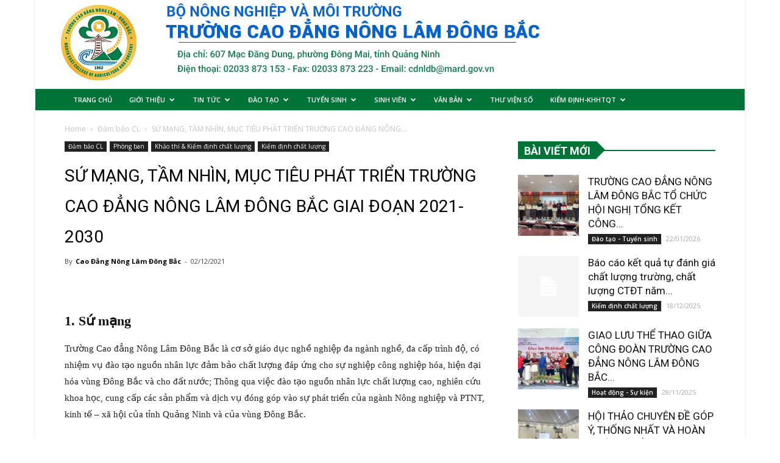

--- FILE ---
content_type: text/html; charset=UTF-8
request_url: https://afcdongbac.edu.vn/su-mang-tam-nhin-muc-tieu-phat-trien-truong-cao-dang-nong-lam-dong-bac-giai-doan-2021-2030/
body_size: 21741
content:
<!doctype html >
<!--[if IE 8]>    <html class="ie8" lang="en"> <![endif]-->
<!--[if IE 9]>    <html class="ie9" lang="en"> <![endif]-->
<!--[if gt IE 8]><!--> <html lang="vi-VN" prefix="og: http://ogp.me/ns#"> <!--<![endif]-->
<head>
    <title>SỨ MẠNG, TẦM NHÌN, MỤC TIÊU PHÁT TRIỂN TRƯỜNG CAO ĐẲNG NÔNG LÂM ĐÔNG BẮC GIAI ĐOẠN 2021-2030 - Cao đẳng Nông Lâm Đông Bắc</title>
    <meta charset="UTF-8"/>
    <meta name="viewport" content="width=device-width, initial-scale=1.0">
    <link rel="pingback" href="https://afcdongbac.edu.vn/xmlrpc.php"/>
    <link rel="icon" type="image/png" href="http://dailyphanphoimypham.com/nldb/wp-content/uploads/2018/07/afc-300x300.png">
<!-- This site is optimized with the Yoast SEO Premium plugin v3.6.1 - https://yoast.com/wordpress/plugins/seo/ -->
<link rel="canonical" href="https://afcdongbac.edu.vn/su-mang-tam-nhin-muc-tieu-phat-trien-truong-cao-dang-nong-lam-dong-bac-giai-doan-2021-2030/"/>
<meta property="og:locale" content="vi_VN"/>
<meta property="og:type" content="article"/>
<meta property="og:title" content="SỨ MẠNG, TẦM NHÌN, MỤC TIÊU PHÁT TRIỂN TRƯỜNG CAO ĐẲNG NÔNG LÂM ĐÔNG BẮC GIAI ĐOẠN 2021-2030 - Cao đẳng Nông Lâm Đông Bắc"/>
<meta property="og:description" content="&nbsp; 1. Sứ mạng Trường Cao đẳng Nông Lâm Đông Bắc là cơ sở giáo dục nghề nghiệp đa ngành nghề, đa cấp trình độ, có nhiệm vụ đào tạo nguồn nhân lực đảm bảo chất lượng đáp ứng cho sự nghiệp công nghiệp hóa, hiện đại hóa vùng Đông Bắc và cho đất nước; &hellip;"/>
<meta property="og:url" content="https://afcdongbac.edu.vn/su-mang-tam-nhin-muc-tieu-phat-trien-truong-cao-dang-nong-lam-dong-bac-giai-doan-2021-2030/"/>
<meta property="og:site_name" content="Cao đẳng Nông Lâm Đông Bắc"/>
<meta property="article:section" content="Đảm bảo CL"/>
<meta property="article:published_time" content="2021-12-02T08:15:06+00:00"/>
<meta property="article:modified_time" content="2021-12-02T08:23:00+00:00"/>
<meta property="og:updated_time" content="2021-12-02T08:23:00+00:00"/>
<meta name="twitter:card" content="summary_large_image"/>
<meta name="twitter:description" content="&nbsp; 1. Sứ mạng Trường Cao đẳng Nông Lâm Đông Bắc là cơ sở giáo dục nghề nghiệp đa ngành nghề, đa cấp trình độ, có nhiệm vụ đào tạo nguồn nhân lực đảm bảo chất lượng đáp ứng cho sự nghiệp công nghiệp hóa, hiện đại hóa vùng Đông Bắc và cho đất nước; [&hellip;]"/>
<meta name="twitter:title" content="SỨ MẠNG, TẦM NHÌN, MỤC TIÊU PHÁT TRIỂN TRƯỜNG CAO ĐẲNG NÔNG LÂM ĐÔNG BẮC GIAI ĐOẠN 2021-2030 - Cao đẳng Nông Lâm Đông Bắc"/>
<meta property="DC.date.issued" content="2021-12-02T08:15:06+00:00"/>
<!-- / Yoast SEO Premium plugin. -->

<link rel='dns-prefetch' href='//fonts.googleapis.com'/>
<link rel='dns-prefetch' href='//s.w.org'/>
<link rel="alternate" type="application/rss+xml" title="Dòng thông tin Cao đẳng Nông Lâm Đông Bắc &raquo;" href="https://afcdongbac.edu.vn/feed/"/>
<link rel="alternate" type="application/rss+xml" title="Dòng phản hồi Cao đẳng Nông Lâm Đông Bắc &raquo;" href="https://afcdongbac.edu.vn/comments/feed/"/>
<link rel="alternate" type="application/rss+xml" title="Cao đẳng Nông Lâm Đông Bắc &raquo; SỨ MẠNG, TẦM NHÌN, MỤC TIÊU PHÁT TRIỂN TRƯỜNG CAO ĐẲNG NÔNG LÂM ĐÔNG BẮC GIAI ĐOẠN 2021-2030 Dòng phản hồi" href="https://afcdongbac.edu.vn/su-mang-tam-nhin-muc-tieu-phat-trien-truong-cao-dang-nong-lam-dong-bac-giai-doan-2021-2030/feed/"/>
		<script type="text/javascript">window._wpemojiSettings={"baseUrl":"https:\/\/s.w.org\/images\/core\/emoji\/12.0.0-1\/72x72\/","ext":".png","svgUrl":"https:\/\/s.w.org\/images\/core\/emoji\/12.0.0-1\/svg\/","svgExt":".svg","source":{"concatemoji":"https:\/\/afcdongbac.edu.vn\/wp-includes\/js\/wp-emoji-release.min.js?ver=5.2.21"}};!function(e,a,t){var n,r,o,i=a.createElement("canvas"),p=i.getContext&&i.getContext("2d");function s(e,t){var a=String.fromCharCode;p.clearRect(0,0,i.width,i.height),p.fillText(a.apply(this,e),0,0);e=i.toDataURL();return p.clearRect(0,0,i.width,i.height),p.fillText(a.apply(this,t),0,0),e===i.toDataURL()}function c(e){var t=a.createElement("script");t.src=e,t.defer=t.type="text/javascript",a.getElementsByTagName("head")[0].appendChild(t)}for(o=Array("flag","emoji"),t.supports={everything:!0,everythingExceptFlag:!0},r=0;r<o.length;r++)t.supports[o[r]]=function(e){if(!p||!p.fillText)return!1;switch(p.textBaseline="top",p.font="600 32px Arial",e){case"flag":return s([55356,56826,55356,56819],[55356,56826,8203,55356,56819])?!1:!s([55356,57332,56128,56423,56128,56418,56128,56421,56128,56430,56128,56423,56128,56447],[55356,57332,8203,56128,56423,8203,56128,56418,8203,56128,56421,8203,56128,56430,8203,56128,56423,8203,56128,56447]);case"emoji":return!s([55357,56424,55356,57342,8205,55358,56605,8205,55357,56424,55356,57340],[55357,56424,55356,57342,8203,55358,56605,8203,55357,56424,55356,57340])}return!1}(o[r]),t.supports.everything=t.supports.everything&&t.supports[o[r]],"flag"!==o[r]&&(t.supports.everythingExceptFlag=t.supports.everythingExceptFlag&&t.supports[o[r]]);t.supports.everythingExceptFlag=t.supports.everythingExceptFlag&&!t.supports.flag,t.DOMReady=!1,t.readyCallback=function(){t.DOMReady=!0},t.supports.everything||(n=function(){t.readyCallback()},a.addEventListener?(a.addEventListener("DOMContentLoaded",n,!1),e.addEventListener("load",n,!1)):(e.attachEvent("onload",n),a.attachEvent("onreadystatechange",function(){"complete"===a.readyState&&t.readyCallback()})),(n=t.source||{}).concatemoji?c(n.concatemoji):n.wpemoji&&n.twemoji&&(c(n.twemoji),c(n.wpemoji)))}(window,document,window._wpemojiSettings);</script>
		<style type="text/css">img.wp-smiley,img.emoji{display:inline!important;border:none!important;box-shadow:none!important;height:1em!important;width:1em!important;margin:0 .07em!important;vertical-align:-.1em!important;background:none!important;padding:0!important}</style>
	<link rel='stylesheet' id='wp1s-frontend-style-css' href='https://afcdongbac.edu.vn/wp-content/plugins/wp-1-slider/css/wp1s-frontend-style.css?ver=1.3.0' type='text/css' media='all'/>
<link rel='stylesheet' id='wp1s-bxslider-style-css' href='https://afcdongbac.edu.vn/wp-content/plugins/wp-1-slider/css/jquery.bxslider.css?ver=1.3.0' type='text/css' media='all'/>
<link rel='stylesheet' id='wp1s-responsive-style-css' href='https://afcdongbac.edu.vn/wp-content/plugins/wp-1-slider/css/wp1s-responsive.css?ver=1.3.0' type='text/css' media='all'/>
<link rel='stylesheet' id='wp-block-library-css' href='https://afcdongbac.edu.vn/wp-includes/css/dist/block-library/style.min.css?ver=5.2.21' type='text/css' media='all'/>
<link rel='stylesheet' id='contact-form-7-css' href='https://afcdongbac.edu.vn/wp-content/plugins/contact-form-7/includes/css/styles.css?ver=5.1.3' type='text/css' media='all'/>
<link rel='stylesheet' id='google-fonts-style-css' href='https://fonts.googleapis.com/css?family=Taprom%3A400%7COpen+Sans%3A300italic%2C400%2C400italic%2C600%2C600italic%2C700%7CRoboto%3A300%2C400%2C400italic%2C500%2C500italic%2C700%2C900&#038;ver=8.8.1' type='text/css' media='all'/>
<link rel='stylesheet' id='js_composer_front-css' href='https://afcdongbac.edu.vn/wp-content/plugins/js_composer-NULLED/assets/css/js_composer.min.css?ver=5.2' type='text/css' media='all'/>
<link rel='stylesheet' id='td-theme-css' href='https://afcdongbac.edu.vn/wp-content/themes/Newspaper/style.css?ver=8.8.1' type='text/css' media='all'/>
<link rel='stylesheet' id='td-theme-demo-style-css' href='https://afcdongbac.edu.vn/wp-content/themes/Newspaper/includes/demos/magazine/demo_style.css?ver=8.8.1' type='text/css' media='all'/>
<script type='text/javascript' src='https://afcdongbac.edu.vn/wp-includes/js/jquery/jquery.js?ver=1.12.4-wp'></script>
<script type='text/javascript' src='https://afcdongbac.edu.vn/wp-includes/js/jquery/jquery-migrate.min.js?ver=1.4.1'></script>
<script type='text/javascript' src='https://afcdongbac.edu.vn/wp-content/plugins/wp-1-slider/js/jquery.fitvids.js?ver=1.3.0'></script>
<script type='text/javascript' src='https://afcdongbac.edu.vn/wp-content/plugins/wp-1-slider/js/jquery.bxslider.min.js?ver=1.3.0'></script>
<script type='text/javascript' src='https://afcdongbac.edu.vn/wp-content/plugins/wp-1-slider/js/wp1s-frontend-script.js?ver=1.3.0'></script>
<link rel='https://api.w.org/' href='https://afcdongbac.edu.vn/wp-json/'/>
<link rel="EditURI" type="application/rsd+xml" title="RSD" href="https://afcdongbac.edu.vn/xmlrpc.php?rsd"/>
<link rel="wlwmanifest" type="application/wlwmanifest+xml" href="https://afcdongbac.edu.vn/wp-includes/wlwmanifest.xml"/> 
<meta name="generator" content="WordPress 5.2.21"/>
<link rel='shortlink' href='https://afcdongbac.edu.vn/?p=3369'/>
<link rel="alternate" type="application/json+oembed" href="https://afcdongbac.edu.vn/wp-json/oembed/1.0/embed?url=https%3A%2F%2Fafcdongbac.edu.vn%2Fsu-mang-tam-nhin-muc-tieu-phat-trien-truong-cao-dang-nong-lam-dong-bac-giai-doan-2021-2030%2F"/>
<link rel="alternate" type="text/xml+oembed" href="https://afcdongbac.edu.vn/wp-json/oembed/1.0/embed?url=https%3A%2F%2Fafcdongbac.edu.vn%2Fsu-mang-tam-nhin-muc-tieu-phat-trien-truong-cao-dang-nong-lam-dong-bac-giai-doan-2021-2030%2F&#038;format=xml"/>
<!--[if lt IE 9]><script src="https://cdnjs.cloudflare.com/ajax/libs/html5shiv/3.7.3/html5shiv.js"></script><![endif]-->
    <meta name="generator" content="Powered by Visual Composer - drag and drop page builder for WordPress."/>
<!--[if lte IE 9]><link rel="stylesheet" type="text/css" href="https://afcdongbac.edu.vn/wp-content/plugins/js_composer-NULLED/assets/css/vc_lte_ie9.min.css" media="screen"><![endif]-->
<!-- JS generated by theme -->

<script>var tdBlocksArray=[];function tdBlock(){this.id='';this.block_type=1;this.atts='';this.td_column_number='';this.td_current_page=1;this.post_count=0;this.found_posts=0;this.max_num_pages=0;this.td_filter_value='';this.is_ajax_running=false;this.td_user_action='';this.header_color='';this.ajax_pagination_infinite_stop='';}(function(){var htmlTag=document.getElementsByTagName("html")[0];if(navigator.userAgent.indexOf("MSIE 10.0")>-1){htmlTag.className+=' ie10';}if(!!navigator.userAgent.match(/Trident.*rv\:11\./)){htmlTag.className+=' ie11';}if(navigator.userAgent.indexOf("Edge")>-1){htmlTag.className+=' ieEdge';}if(/(iPad|iPhone|iPod)/g.test(navigator.userAgent)){htmlTag.className+=' td-md-is-ios';}var user_agent=navigator.userAgent.toLowerCase();if(user_agent.indexOf("android")>-1){htmlTag.className+=' td-md-is-android';}if(-1!==navigator.userAgent.indexOf('Mac OS X')){htmlTag.className+=' td-md-is-os-x';}if(/chrom(e|ium)/.test(navigator.userAgent.toLowerCase())){htmlTag.className+=' td-md-is-chrome';}if(-1!==navigator.userAgent.indexOf('Firefox')){htmlTag.className+=' td-md-is-firefox';}if(-1!==navigator.userAgent.indexOf('Safari')&&-1===navigator.userAgent.indexOf('Chrome')){htmlTag.className+=' td-md-is-safari';}if(-1!==navigator.userAgent.indexOf('IEMobile')){htmlTag.className+=' td-md-is-iemobile';}})();var tdLocalCache={};(function(){"use strict";tdLocalCache={data:{},remove:function(resource_id){delete tdLocalCache.data[resource_id];},exist:function(resource_id){return tdLocalCache.data.hasOwnProperty(resource_id)&&tdLocalCache.data[resource_id]!==null;},get:function(resource_id){return tdLocalCache.data[resource_id];},set:function(resource_id,cachedData){tdLocalCache.remove(resource_id);tdLocalCache.data[resource_id]=cachedData;}};})();var td_viewport_interval_list=[{"limitBottom":767,"sidebarWidth":228},{"limitBottom":1018,"sidebarWidth":300},{"limitBottom":1140,"sidebarWidth":324}];var tds_general_modal_image="yes";var td_ajax_url="https:\/\/afcdongbac.edu.vn\/wp-admin\/admin-ajax.php?td_theme_name=Newspaper&v=8.8.1";var td_get_template_directory_uri="https:\/\/afcdongbac.edu.vn\/wp-content\/themes\/Newspaper";var tds_snap_menu="smart_snap_always";var tds_logo_on_sticky="";var tds_header_style="3";var td_please_wait="Please wait...";var td_email_user_pass_incorrect="User or password incorrect!";var td_email_user_incorrect="Email or username incorrect!";var td_email_incorrect="Email incorrect!";var tds_more_articles_on_post_enable="";var tds_more_articles_on_post_time_to_wait="";var tds_more_articles_on_post_pages_distance_from_top=0;var tds_theme_color_site_wide="#009688";var tds_smart_sidebar="enabled";var tdThemeName="Newspaper";var td_magnific_popup_translation_tPrev="Previous (Left arrow key)";var td_magnific_popup_translation_tNext="Next (Right arrow key)";var td_magnific_popup_translation_tCounter="%curr% of %total%";var td_magnific_popup_translation_ajax_tError="The content from %url% could not be loaded.";var td_magnific_popup_translation_image_tError="The image #%curr% could not be loaded.";var tdDateNamesI18n={"month_names":["Th\u00e1ng M\u1ed9t","Th\u00e1ng Hai","Th\u00e1ng Ba","Th\u00e1ng T\u01b0","Th\u00e1ng N\u0103m","Th\u00e1ng S\u00e1u","Th\u00e1ng B\u1ea3y","Th\u00e1ng T\u00e1m","Th\u00e1ng Ch\u00edn","Th\u00e1ng M\u01b0\u1eddi","Th\u00e1ng M\u01b0\u1eddi M\u1ed9t","Th\u00e1ng M\u01b0\u1eddi Hai"],"month_names_short":["Th1","Th2","Th3","Th4","Th5","Th6","Th7","Th8","Th9","Th10","Th11","Th12"],"day_names":["Ch\u1ee7 Nh\u1eadt","Th\u1ee9 Hai","Th\u1ee9 Ba","Th\u1ee9 T\u01b0","Th\u1ee9 N\u0103m","Th\u1ee9 S\u00e1u","Th\u1ee9 B\u1ea3y"],"day_names_short":["CN","T2","T3","T4","T5","T6","T7"]};var td_ad_background_click_link="";var td_ad_background_click_target="";</script>

<script type="application/ld+json">
                        {
                            "@context": "http://schema.org",
                            "@type": "BreadcrumbList",
                            "itemListElement": [{
                            "@type": "ListItem",
                            "position": 1,
                                "item": {
                                "@type": "WebSite",
                                "@id": "https://afcdongbac.edu.vn/",
                                "name": "Home"                                               
                            }
                        },{
                            "@type": "ListItem",
                            "position": 2,
                                "item": {
                                "@type": "WebPage",
                                "@id": "https://afcdongbac.edu.vn/dam-bao-cl/",
                                "name": "Đảm bảo CL"
                            }
                        },{
                            "@type": "ListItem",
                            "position": 3,
                                "item": {
                                "@type": "WebPage",
                                "@id": "https://afcdongbac.edu.vn/su-mang-tam-nhin-muc-tieu-phat-trien-truong-cao-dang-nong-lam-dong-bac-giai-doan-2021-2030/",
                                "name": "SỨ MẠNG, TẦM NHÌN, MỤC TIÊU PHÁT TRIỂN TRƯỜNG CAO ĐẲNG NÔNG..."                                
                            }
                        }    ]
                        }
                       </script><noscript><style type="text/css">.wpb_animate_when_almost_visible{opacity:1}</style></noscript></head>

<body class="post-template-default single single-post postid-3369 single-format-standard su-mang-tam-nhin-muc-tieu-phat-trien-truong-cao-dang-nong-lam-dong-bac-giai-doan-2021-2030 global-block-template-1 td-magazine wpb-js-composer js-comp-ver-5.2 vc_responsive td-boxed-layout" itemscope="itemscope" itemtype="https://schema.org/WebPage">

        <div class="td-scroll-up"><i class="td-icon-menu-up"></i></div>
    
    <div class="td-menu-background"></div>
<div id="td-mobile-nav">
    <div class="td-mobile-container">
        <!-- mobile menu top section -->
        <div class="td-menu-socials-wrap">
            <!-- socials -->
            <div class="td-menu-socials">
                
        <span class="td-social-icon-wrap">
            <a target="_blank" href="#" title="Facebook">
                <i class="td-icon-font td-icon-facebook"></i>
            </a>
        </span>
        <span class="td-social-icon-wrap">
            <a target="_blank" href="#" title="Mail">
                <i class="td-icon-font td-icon-mail-1"></i>
            </a>
        </span>
        <span class="td-social-icon-wrap">
            <a target="_blank" href="#" title="Youtube">
                <i class="td-icon-font td-icon-youtube"></i>
            </a>
        </span>            </div>
            <!-- close button -->
            <div class="td-mobile-close">
                <a href="#"><i class="td-icon-close-mobile"></i></a>
            </div>
        </div>

        <!-- login section -->
        
        <!-- menu section -->
        <div class="td-mobile-content">
            <div class="menu-chuan-dau-ra-container"><ul id="menu-chuan-dau-ra" class="td-mobile-main-menu"><li id="menu-item-99" class="menu-item menu-item-type-post_type menu-item-object-page menu-item-home menu-item-first menu-item-99"><a href="https://afcdongbac.edu.vn/">TRANG CHỦ</a></li>
<li id="menu-item-219" class="menu-item menu-item-type-taxonomy menu-item-object-category current-post-ancestor menu-item-has-children menu-item-219"><a href="https://afcdongbac.edu.vn/gioi-thieu/">GIỚI THIỆU<i class="td-icon-menu-right td-element-after"></i></a>
<ul class="sub-menu">
	<li id="menu-item-220" class="menu-item menu-item-type-taxonomy menu-item-object-category menu-item-has-children menu-item-220"><a href="https://afcdongbac.edu.vn/gioi-thieu/gioi-thieu-tong-quan/">Giới thiệu tổng quan<i class="td-icon-menu-right td-element-after"></i></a>
	<ul class="sub-menu">
		<li id="menu-item-552" class="menu-item menu-item-type-post_type menu-item-object-page menu-item-552"><a href="https://afcdongbac.edu.vn/lich-su-phat-trien/">Lịch sử phát triển</a></li>
		<li id="menu-item-554" class="menu-item menu-item-type-post_type menu-item-object-page menu-item-554"><a href="https://afcdongbac.edu.vn/su-mang-tam-nhin/">Sứ mạng – Tầm nhìn</a></li>
		<li id="menu-item-553" class="menu-item menu-item-type-post_type menu-item-object-page menu-item-553"><a href="https://afcdongbac.edu.vn/muc-tieu/">Mục tiêu</a></li>
	</ul>
</li>
	<li id="menu-item-374" class="menu-item menu-item-type-post_type menu-item-object-page menu-item-374"><a href="https://afcdongbac.edu.vn/dang-bo/">Đảng bộ</a></li>
	<li id="menu-item-489" class="menu-item menu-item-type-post_type menu-item-object-page menu-item-489"><a href="https://afcdongbac.edu.vn/hoi-dong-truong/">Hội đồng trường</a></li>
	<li id="menu-item-367" class="menu-item menu-item-type-post_type menu-item-object-page menu-item-367"><a href="https://afcdongbac.edu.vn/bgh/">Ban Giám hiệu</a></li>
	<li id="menu-item-378" class="menu-item menu-item-type-post_type menu-item-object-page menu-item-378"><a href="https://afcdongbac.edu.vn/cong-doan/">Công đoàn</a></li>
	<li id="menu-item-382" class="menu-item menu-item-type-post_type menu-item-object-page menu-item-has-children menu-item-382"><a href="https://afcdongbac.edu.vn/doan-thanh-nien/">Đoàn Thanh Niên<i class="td-icon-menu-right td-element-after"></i></a>
	<ul class="sub-menu">
		<li id="menu-item-723" class="menu-item menu-item-type-taxonomy menu-item-object-category menu-item-723"><a href="https://afcdongbac.edu.vn/gioi-thieu/doan-thanh-nien/gioi-thieu-doan-thanh-nien/">Giới thiệu</a></li>
		<li id="menu-item-724" class="menu-item menu-item-type-taxonomy menu-item-object-category menu-item-724"><a href="https://afcdongbac.edu.vn/gioi-thieu/doan-thanh-nien/hoat-dong-su-kien-doan-thanh-nien/">Hoạt động sự kiện</a></li>
	</ul>
</li>
	<li id="menu-item-240" class="menu-item menu-item-type-taxonomy menu-item-object-category current-post-ancestor menu-item-has-children menu-item-240"><a href="https://afcdongbac.edu.vn/gioi-thieu/phong-ban/">Phòng ban<i class="td-icon-menu-right td-element-after"></i></a>
	<ul class="sub-menu">
		<li id="menu-item-244" class="menu-item menu-item-type-taxonomy menu-item-object-category menu-item-244"><a href="https://afcdongbac.edu.vn/gioi-thieu/phong-ban/phong-dao-tao/">Phòng Đào Tạo</a></li>
		<li id="menu-item-241" class="menu-item menu-item-type-taxonomy menu-item-object-category current-post-ancestor current-menu-parent current-post-parent menu-item-241"><a href="https://afcdongbac.edu.vn/gioi-thieu/phong-ban/khao-thi-kiem-dinh-chat-luong/">Khảo thí &#038; Đảm bảo chất lượng</a></li>
		<li id="menu-item-243" class="menu-item menu-item-type-taxonomy menu-item-object-category menu-item-243"><a href="https://afcdongbac.edu.vn/gioi-thieu/phong-ban/phong-cong-tac-sinh-vien/">Phòng Công tác Sinh viên</a></li>
		<li id="menu-item-247" class="menu-item menu-item-type-taxonomy menu-item-object-category menu-item-247"><a href="https://afcdongbac.edu.vn/gioi-thieu/phong-ban/phong-to-chuc-hanh-chinh/">Phòng Tổ chức – Hành chính</a></li>
		<li id="menu-item-246" class="menu-item menu-item-type-taxonomy menu-item-object-category menu-item-246"><a href="https://afcdongbac.edu.vn/gioi-thieu/phong-ban/phong-tai-chinh-ke-toan/">Phòng Tài chính &#8211; Kế toán</a></li>
		<li id="menu-item-245" class="menu-item menu-item-type-taxonomy menu-item-object-category menu-item-245"><a href="https://afcdongbac.edu.vn/gioi-thieu/phong-ban/phong-quan-ly-thiet-bi-dau-tu/">Phòng Quản lý thiết bị &#038; Đầu tư</a></li>
	</ul>
</li>
	<li id="menu-item-233" class="menu-item menu-item-type-taxonomy menu-item-object-category menu-item-has-children menu-item-233"><a href="https://afcdongbac.edu.vn/gioi-thieu/khoa-chuyen-mon/">Khoa chuyên môn<i class="td-icon-menu-right td-element-after"></i></a>
	<ul class="sub-menu">
		<li id="menu-item-235" class="menu-item menu-item-type-taxonomy menu-item-object-category menu-item-235"><a href="https://afcdongbac.edu.vn/gioi-thieu/khoa-chuyen-mon/khoa-khoa-hoc-co-ban/">Khoa Khoa học cơ bản</a></li>
		<li id="menu-item-239" class="menu-item menu-item-type-taxonomy menu-item-object-category menu-item-239"><a href="https://afcdongbac.edu.vn/gioi-thieu/khoa-chuyen-mon/khoa-quan-ly-tai-nguyen-va-moi-truong/">Khoa Quản lý tài nguyên và MT</a></li>
		<li id="menu-item-237" class="menu-item menu-item-type-taxonomy menu-item-object-category menu-item-237"><a href="https://afcdongbac.edu.vn/gioi-thieu/khoa-chuyen-mon/khoa-lam-hoc/">Khoa Lâm Nghiệp</a></li>
		<li id="menu-item-238" class="menu-item menu-item-type-taxonomy menu-item-object-category menu-item-238"><a href="https://afcdongbac.edu.vn/gioi-thieu/khoa-chuyen-mon/khoa-nong-hoc/">Khoa Nông học</a></li>
		<li id="menu-item-545" class="menu-item menu-item-type-taxonomy menu-item-object-category menu-item-545"><a href="https://afcdongbac.edu.vn/gioi-thieu/khoa-chuyen-mon/khoa-chan-nuoi-thu-y/">Khoa Chăn nuôi &#8211; Thú y</a></li>
		<li id="menu-item-236" class="menu-item menu-item-type-taxonomy menu-item-object-category menu-item-236"><a href="https://afcdongbac.edu.vn/gioi-thieu/khoa-chuyen-mon/khoa-kinh-te-du-lich/">Khoa Kinh tế &#8211; Du lịch</a></li>
		<li id="menu-item-234" class="menu-item menu-item-type-taxonomy menu-item-object-category menu-item-234"><a href="https://afcdongbac.edu.vn/gioi-thieu/khoa-chuyen-mon/bo-mon-chinh-tri-phap-luat/">Bộ môn Chính trị pháp luật</a></li>
	</ul>
</li>
	<li id="menu-item-248" class="menu-item menu-item-type-taxonomy menu-item-object-category menu-item-has-children menu-item-248"><a href="https://afcdongbac.edu.vn/gioi-thieu/trung-tam/">Trung tâm<i class="td-icon-menu-right td-element-after"></i></a>
	<ul class="sub-menu">
		<li id="menu-item-249" class="menu-item menu-item-type-taxonomy menu-item-object-category menu-item-249"><a href="https://afcdongbac.edu.vn/gioi-thieu/trung-tam/trung-tam-dao-tao-thuong-xuyen/">Đào tạo nghề và Hướng nghiệp</a></li>
		<li id="menu-item-250" class="menu-item menu-item-type-taxonomy menu-item-object-category menu-item-250"><a href="https://afcdongbac.edu.vn/gioi-thieu/trung-tam/trung-tam-sx-dv-khkt-nong-lam-nghiep/">SX DV KHKT nông lâm nghiệp</a></li>
		<li id="menu-item-251" class="menu-item menu-item-type-taxonomy menu-item-object-category menu-item-251"><a href="https://afcdongbac.edu.vn/gioi-thieu/trung-tam/trung-tam-thuc-hanh-thuc-nghiem-n-l-nghiep/">Thực hành &#8211; thực nghiệm N.L.Nghiệp</a></li>
		<li id="menu-item-252" class="menu-item menu-item-type-taxonomy menu-item-object-category menu-item-252"><a href="https://afcdongbac.edu.vn/gioi-thieu/trung-tam/tuyen-sinh-va-gioi-thieu-viec-lam/">Tuyển sinh và Tư vấn việc làm</a></li>
	</ul>
</li>
</ul>
</li>
<li id="menu-item-146" class="menu-item menu-item-type-taxonomy menu-item-object-category menu-item-has-children menu-item-146"><a href="https://afcdongbac.edu.vn/tin-tuc/">TIN TỨC<i class="td-icon-menu-right td-element-after"></i></a>
<ul class="sub-menu">
	<li id="menu-item-547" class="menu-item menu-item-type-taxonomy menu-item-object-category menu-item-547"><a href="https://afcdongbac.edu.vn/tin-tuc/thong-bao-tin-tuc/">Thông báo</a></li>
	<li id="menu-item-311" class="menu-item menu-item-type-taxonomy menu-item-object-category menu-item-311"><a href="https://afcdongbac.edu.vn/tin-tuc/lich-cong-tac-tuan/">Lịch công tác tuần</a></li>
	<li id="menu-item-150" class="menu-item menu-item-type-taxonomy menu-item-object-category menu-item-150"><a href="https://afcdongbac.edu.vn/tin-tuc/hoat-dong-su-kien/">Hoạt động &#8211; Sự kiện</a></li>
	<li id="menu-item-551" class="menu-item menu-item-type-taxonomy menu-item-object-category menu-item-551"><a href="https://afcdongbac.edu.vn/tin-tuc/khoa-hoc-cong-nghe-tin-tuc/">Khoa học &#8211; Công nghệ</a></li>
	<li id="menu-item-549" class="menu-item menu-item-type-taxonomy menu-item-object-category menu-item-549"><a href="https://afcdongbac.edu.vn/tin-tuc/dao-tao-tuyen-sinh/">Đào tạo &#8211; Tuyển sinh</a></li>
	<li id="menu-item-548" class="menu-item menu-item-type-taxonomy menu-item-object-category menu-item-548"><a href="https://afcdongbac.edu.vn/tin-tuc/tuyen-dung/">Tuyển dụng</a></li>
</ul>
</li>
<li id="menu-item-119" class="menu-item menu-item-type-taxonomy menu-item-object-category menu-item-has-children menu-item-119"><a href="https://afcdongbac.edu.vn/dao-tao/">ĐÀO TẠO<i class="td-icon-menu-right td-element-after"></i></a>
<ul class="sub-menu">
	<li id="menu-item-5015" class="menu-item menu-item-type-taxonomy menu-item-object-category menu-item-5015"><a href="https://afcdongbac.edu.vn/tra-cuu-van-bang/">Tra cứu văn bằng</a></li>
	<li id="menu-item-5167" class="menu-item menu-item-type-taxonomy menu-item-object-category menu-item-has-children menu-item-5167"><a href="https://afcdongbac.edu.vn/quyet-dinh-trung-tuyen/">Quyết định trúng tuyển<i class="td-icon-menu-right td-element-after"></i></a>
	<ul class="sub-menu">
		<li id="menu-item-5460" class="menu-item menu-item-type-taxonomy menu-item-object-category menu-item-5460"><a href="https://afcdongbac.edu.vn/quyet-dinh-trung-tuyen-nam-2022/">Quyết định trúng tuyển năm 2022</a></li>
		<li id="menu-item-5461" class="menu-item menu-item-type-taxonomy menu-item-object-category menu-item-5461"><a href="https://afcdongbac.edu.vn/quyet-dinh-trung-tuyen-nam-2023/">Quyết định trúng tuyển năm 2023</a></li>
		<li id="menu-item-5465" class="menu-item menu-item-type-taxonomy menu-item-object-category menu-item-5465"><a href="https://afcdongbac.edu.vn/quyet-dinh-trung-tuyen-khao-17/">Quyết định trúng tuyển kháo 17</a></li>
		<li id="menu-item-5470" class="menu-item menu-item-type-taxonomy menu-item-object-category menu-item-5470"><a href="https://afcdongbac.edu.vn/quyet-dinh-trung-tuyen-trung-cap-khao-64/">Quyết định trúng tuyển trung cấp kháo 64</a></li>
	</ul>
</li>
	<li id="menu-item-5055" class="menu-item menu-item-type-taxonomy menu-item-object-category menu-item-has-children menu-item-5055"><a href="https://afcdongbac.edu.vn/chuong-rinhdaotao/">Chương trình đào tạo<i class="td-icon-menu-right td-element-after"></i></a>
	<ul class="sub-menu">
		<li id="menu-item-5056" class="menu-item menu-item-type-taxonomy menu-item-object-category menu-item-5056"><a href="https://afcdongbac.edu.vn/chuong-trinh-dao-tao-cao-dang/">Chương trình đào tạo Cao đẳng</a></li>
		<li id="menu-item-5057" class="menu-item menu-item-type-taxonomy menu-item-object-category menu-item-5057"><a href="https://afcdongbac.edu.vn/chuong-trinh-dao-tao-trung-cap/">Chương trình đào tạo trung cấp</a></li>
	</ul>
</li>
	<li id="menu-item-121" class="menu-item menu-item-type-taxonomy menu-item-object-category menu-item-has-children menu-item-121"><a href="https://afcdongbac.edu.vn/dao-tao/he-dao-tao/">Hệ đào tạo<i class="td-icon-menu-right td-element-after"></i></a>
	<ul class="sub-menu">
		<li id="menu-item-124" class="menu-item menu-item-type-taxonomy menu-item-object-category menu-item-124"><a href="https://afcdongbac.edu.vn/dao-tao/he-dao-tao/cao-dang/">Cao đẳng</a></li>
		<li id="menu-item-687" class="menu-item menu-item-type-taxonomy menu-item-object-category menu-item-687"><a href="https://afcdongbac.edu.vn/dao-tao/he-dao-tao/trung-cap/">Trung cấp</a></li>
		<li id="menu-item-3055" class="menu-item menu-item-type-taxonomy menu-item-object-category menu-item-3055"><a href="https://afcdongbac.edu.vn/lien-thong/">Trình độ liên thông</a></li>
	</ul>
</li>
	<li id="menu-item-641" class="menu-item menu-item-type-taxonomy menu-item-object-category menu-item-641"><a href="https://afcdongbac.edu.vn/sinh-vien/thoi-khoa-bieu-sinh-vien/">Thời khóa biểu</a></li>
	<li id="menu-item-128" class="menu-item menu-item-type-taxonomy menu-item-object-category menu-item-128"><a href="https://afcdongbac.edu.vn/dao-tao/ke-hoach-dao-tao/">Kế hoạch đào tạo</a></li>
	<li id="menu-item-151" class="menu-item menu-item-type-taxonomy menu-item-object-category menu-item-151"><a href="https://afcdongbac.edu.vn/dao-tao/quy-che-dao-tao/">Quy chế đào tạo</a></li>
	<li id="menu-item-3006" class="menu-item menu-item-type-taxonomy menu-item-object-category menu-item-has-children menu-item-3006"><a href="https://afcdongbac.edu.vn/tin-tuc/dao-tao-tuyen-sinh/">Chuẩn đầu ra<i class="td-icon-menu-right td-element-after"></i></a>
	<ul class="sub-menu">
		<li id="menu-item-3056" class="menu-item menu-item-type-taxonomy menu-item-object-category menu-item-3056"><a href="https://afcdongbac.edu.vn/dao-tao/he-dao-tao/trung-cap/">Trung cấp</a></li>
		<li id="menu-item-3009" class="menu-item menu-item-type-taxonomy menu-item-object-category menu-item-3009"><a href="https://afcdongbac.edu.vn/dao-tao/he-dao-tao/dai-hoc/">Trình độ liên thông</a></li>
		<li id="menu-item-3057" class="menu-item menu-item-type-taxonomy menu-item-object-category menu-item-3057"><a href="https://afcdongbac.edu.vn/cao-dang-2/">Cao đẳng</a></li>
	</ul>
</li>
</ul>
</li>
<li id="menu-item-142" class="menu-item menu-item-type-taxonomy menu-item-object-category menu-item-has-children menu-item-142"><a href="https://afcdongbac.edu.vn/tuyen-sinh/">TUYỂN SINH<i class="td-icon-menu-right td-element-after"></i></a>
<ul class="sub-menu">
	<li id="menu-item-157" class="menu-item menu-item-type-taxonomy menu-item-object-category menu-item-has-children menu-item-157"><a href="https://afcdongbac.edu.vn/tuyen-sinh/tuyen-sinh-cac-he/">Tuyển sinh các hệ<i class="td-icon-menu-right td-element-after"></i></a>
	<ul class="sub-menu">
		<li id="menu-item-158" class="menu-item menu-item-type-taxonomy menu-item-object-category menu-item-158"><a href="https://afcdongbac.edu.vn/tuyen-sinh/tuyen-sinh-cac-he/tuyen-sinh-cao-dang/">Tuyển sinh Cao đẳng</a></li>
		<li id="menu-item-3054" class="menu-item menu-item-type-taxonomy menu-item-object-category menu-item-3054"><a href="https://afcdongbac.edu.vn/lien-thong/">Liên thông</a></li>
		<li id="menu-item-162" class="menu-item menu-item-type-taxonomy menu-item-object-category menu-item-162"><a href="https://afcdongbac.edu.vn/tuyen-sinh/tuyen-sinh-cac-he/tuyen-sinh-trung-cap/">Tuyển sinh Trung cấp</a></li>
	</ul>
</li>
	<li id="menu-item-156" class="menu-item menu-item-type-taxonomy menu-item-object-category menu-item-156"><a href="https://afcdongbac.edu.vn/tuyen-sinh/thong-bao-tuyen-sinh/">Thông báo tuyển sinh</a></li>
	<li id="menu-item-810" class="menu-item menu-item-type-custom menu-item-object-custom menu-item-810"><a href="http://afcdongbac.edu.vn/dang-ky-xet-tuyen/">Nộp hồ sơ trực tuyến</a></li>
	<li id="menu-item-154" class="menu-item menu-item-type-taxonomy menu-item-object-category menu-item-154"><a href="https://afcdongbac.edu.vn/tuyen-sinh/lich-tuyen-sinh/">Lịch tuyển sinh</a></li>
	<li id="menu-item-152" class="menu-item menu-item-type-taxonomy menu-item-object-category menu-item-152"><a href="https://afcdongbac.edu.vn/tuyen-sinh/cach-thuc-nop-ho-so/">Cách thức nộp hồ sơ</a></li>
	<li id="menu-item-153" class="menu-item menu-item-type- menu-item-object-category menu-item-153"><a>Học phí &#8211; Học bổng</a></li>
</ul>
</li>
<li id="menu-item-3038" class="menu-item menu-item-type-taxonomy menu-item-object-category menu-item-has-children menu-item-3038"><a href="https://afcdongbac.edu.vn/sinh-vien/">SINH VIÊN<i class="td-icon-menu-right td-element-after"></i></a>
<ul class="sub-menu">
	<li id="menu-item-3039" class="menu-item menu-item-type-taxonomy menu-item-object-category menu-item-3039"><a href="https://afcdongbac.edu.vn/sinh-vien/quy-che-che-do/">Quy chế &#8211; Chế độ</a></li>
	<li id="menu-item-3040" class="menu-item menu-item-type-taxonomy menu-item-object-category menu-item-3040"><a href="https://afcdongbac.edu.vn/sinh-vien/tai-lieu-hoc-tap/">Tài liệu học tập</a></li>
	<li id="menu-item-3041" class="menu-item menu-item-type-taxonomy menu-item-object-category menu-item-3041"><a href="https://afcdongbac.edu.vn/sinh-vien/thoi-khoa-bieu-sinh-vien/">Thời khóa biểu</a></li>
	<li id="menu-item-3042" class="menu-item menu-item-type-taxonomy menu-item-object-category menu-item-3042"><a href="https://afcdongbac.edu.vn/sinh-vien/thong-bao/">Thông báo</a></li>
	<li id="menu-item-3043" class="menu-item menu-item-type-taxonomy menu-item-object-category menu-item-3043"><a href="https://afcdongbac.edu.vn/sinh-vien/tra-cuu-diem/">Tra cứu điểm</a></li>
	<li id="menu-item-3044" class="menu-item menu-item-type-taxonomy menu-item-object-category menu-item-3044"><a href="https://afcdongbac.edu.vn/sinh-vien/van-ban-bieu-mau/">Văn bản &#8211; Biểu mẫu</a></li>
</ul>
</li>
<li id="menu-item-3045" class="menu-item menu-item-type-taxonomy menu-item-object-category menu-item-has-children menu-item-3045"><a href="https://afcdongbac.edu.vn/tai-nguyen/">VĂN BẢN<i class="td-icon-menu-right td-element-after"></i></a>
<ul class="sub-menu">
	<li id="menu-item-3047" class="menu-item menu-item-type-taxonomy menu-item-object-category menu-item-3047"><a href="https://afcdongbac.edu.vn/tai-nguyen/van-ban-noi-bo/">Văn bản nội bộ</a></li>
	<li id="menu-item-3048" class="menu-item menu-item-type-taxonomy menu-item-object-category menu-item-3048"><a href="https://afcdongbac.edu.vn/tai-nguyen/van-ban-phap-quy/">Văn bản pháp quy</a></li>
	<li id="menu-item-4614" class="menu-item menu-item-type-taxonomy menu-item-object-category menu-item-4614"><a href="https://afcdongbac.edu.vn/khoa-hoc-cong-nghe/nghien-cuu-khoa-hoc/van-ban-quy-dinh/">Thi đua khen thưởng</a></li>
</ul>
</li>
<li id="menu-item-3050" class="menu-item menu-item-type-custom menu-item-object-custom menu-item-3050"><a href="https://thuvienso.afcdongbac.edu.vn/">THƯ VIỆN SỐ</a></li>
<li id="menu-item-3103" class="menu-item menu-item-type-taxonomy menu-item-object-category current-post-ancestor current-menu-parent current-post-parent menu-item-has-children menu-item-3103"><a href="https://afcdongbac.edu.vn/dam-bao-cl/">KIỂM ĐỊNH-KHHTQT<i class="td-icon-menu-right td-element-after"></i></a>
<ul class="sub-menu">
	<li id="menu-item-3104" class="menu-item menu-item-type-taxonomy menu-item-object-category menu-item-3104"><a href="https://afcdongbac.edu.vn/dam-bao-cl/cam-ket-chat-luong/">Cam kết chất lượng</a></li>
	<li id="menu-item-3105" class="menu-item menu-item-type-taxonomy menu-item-object-category menu-item-3105"><a href="https://afcdongbac.edu.vn/dam-bao-cl/he-thong-dam-bao-chat-luong/">Hệ thống đảm bảo chất lượng</a></li>
	<li id="menu-item-3106" class="menu-item menu-item-type-taxonomy menu-item-object-category current-post-ancestor current-menu-parent current-post-parent menu-item-3106"><a href="https://afcdongbac.edu.vn/dam-bao-cl/kiem-dinh-chat-luong/">Kiểm định chất lượng</a></li>
</ul>
</li>
</ul></div>        </div>
    </div>

    <!-- register/login section -->
    </div>    <div class="td-search-background"></div>
<div class="td-search-wrap-mob">
	<div class="td-drop-down-search" aria-labelledby="td-header-search-button">
		<form method="get" class="td-search-form" action="https://afcdongbac.edu.vn/">
			<!-- close button -->
			<div class="td-search-close">
				<a href="#"><i class="td-icon-close-mobile"></i></a>
			</div>
			<div role="search" class="td-search-input">
				<span>Search</span>
				<input id="td-header-search-mob" type="text" value="" name="s" autocomplete="off"/>
			</div>
		</form>
		<div id="td-aj-search-mob"></div>
	</div>
</div>    
    
    <div id="td-outer-wrap" class="td-theme-wrap">
    
        <!--
Header style 3
-->


<div class="td-header-wrap td-header-style-3 ">
    
    <div class="td-header-top-menu-full td-container-wrap ">
        <div class="td-container td-header-row td-header-top-menu">
            
		    <!--
		        Error: <strong class="td-wp-booster-title">wp_booster error:</strong><br>td_api_base::mark_used_on_page : a component with the ID: tdm_top_bar_template_1 is not set.<br>/home/afcdongbac/public_html/wp-content/themes/Newspaper/includes/wp_booster/td_api.php (rara-error)
		    -->
		    
		    <!--
		        Error: <strong class="td-wp-booster-title">wp_booster error:</strong><br>td_api_base::get_key : a component with the ID: <b>tdm_top_bar_template_1</b> Key: <b>file</b> is not set.<br>/home/afcdongbac/public_html/wp-content/themes/Newspaper/includes/wp_booster/td_api.php (rara-error)
		    -->
		    
		    <!--
		        Error: <strong class="td-wp-booster-title">wp_booster error:</strong><br>The path  of the template id: tdm_top_bar_template_1 not found.<br>/home/afcdongbac/public_html/wp-content/themes/Newspaper/includes/wp_booster/td_api.php (rara-error)
		    -->
		            </div>
    </div>

    <div class="td-banner-wrap-full td-container-wrap ">
        <div class="td-container td-header-row td-header-header">
            <div class="td-header-sp-logo">
                            </div>
                    </div>
    </div>

    <div class="td-header-menu-wrap-full td-container-wrap ">
        
        <div class="td-header-menu-wrap td-header-menu-no-search">
            <div class="td-container td-header-row td-header-main-menu black-menu">
                <div id="td-header-menu" role="navigation">
    <div id="td-top-mobile-toggle"><a href="#"><i class="td-icon-font td-icon-mobile"></i></a></div>
    <div class="td-main-menu-logo td-logo-in-header">
        		<a class="td-mobile-logo td-sticky-disable" href="https://afcdongbac.edu.vn/">
			<img class="td-retina-data" data-retina="http://dailyphanphoimypham.com/nldb/wp-content/uploads/2018/06/afc-300x300.png" src="http://dailyphanphoimypham.com/nldb/wp-content/uploads/2018/06/afc-300x300.png" alt=""/>
		</a>
	    </div>
    <div class="menu-chuan-dau-ra-container"><ul id="menu-chuan-dau-ra-1" class="sf-menu"><li class="menu-item menu-item-type-post_type menu-item-object-page menu-item-home menu-item-first td-menu-item td-normal-menu menu-item-99"><a href="https://afcdongbac.edu.vn/">TRANG CHỦ</a></li>
<li class="menu-item menu-item-type-taxonomy menu-item-object-category current-post-ancestor menu-item-has-children td-menu-item td-normal-menu menu-item-219"><a href="https://afcdongbac.edu.vn/gioi-thieu/">GIỚI THIỆU</a>
<ul class="sub-menu">
	<li class="menu-item menu-item-type-taxonomy menu-item-object-category menu-item-has-children td-menu-item td-normal-menu menu-item-220"><a href="https://afcdongbac.edu.vn/gioi-thieu/gioi-thieu-tong-quan/">Giới thiệu tổng quan</a>
	<ul class="sub-menu">
		<li class="menu-item menu-item-type-post_type menu-item-object-page td-menu-item td-normal-menu menu-item-552"><a href="https://afcdongbac.edu.vn/lich-su-phat-trien/">Lịch sử phát triển</a></li>
		<li class="menu-item menu-item-type-post_type menu-item-object-page td-menu-item td-normal-menu menu-item-554"><a href="https://afcdongbac.edu.vn/su-mang-tam-nhin/">Sứ mạng – Tầm nhìn</a></li>
		<li class="menu-item menu-item-type-post_type menu-item-object-page td-menu-item td-normal-menu menu-item-553"><a href="https://afcdongbac.edu.vn/muc-tieu/">Mục tiêu</a></li>
	</ul>
</li>
	<li class="menu-item menu-item-type-post_type menu-item-object-page td-menu-item td-normal-menu menu-item-374"><a href="https://afcdongbac.edu.vn/dang-bo/">Đảng bộ</a></li>
	<li class="menu-item menu-item-type-post_type menu-item-object-page td-menu-item td-normal-menu menu-item-489"><a href="https://afcdongbac.edu.vn/hoi-dong-truong/">Hội đồng trường</a></li>
	<li class="menu-item menu-item-type-post_type menu-item-object-page td-menu-item td-normal-menu menu-item-367"><a href="https://afcdongbac.edu.vn/bgh/">Ban Giám hiệu</a></li>
	<li class="menu-item menu-item-type-post_type menu-item-object-page td-menu-item td-normal-menu menu-item-378"><a href="https://afcdongbac.edu.vn/cong-doan/">Công đoàn</a></li>
	<li class="menu-item menu-item-type-post_type menu-item-object-page menu-item-has-children td-menu-item td-normal-menu menu-item-382"><a href="https://afcdongbac.edu.vn/doan-thanh-nien/">Đoàn Thanh Niên</a>
	<ul class="sub-menu">
		<li class="menu-item menu-item-type-taxonomy menu-item-object-category td-menu-item td-normal-menu menu-item-723"><a href="https://afcdongbac.edu.vn/gioi-thieu/doan-thanh-nien/gioi-thieu-doan-thanh-nien/">Giới thiệu</a></li>
		<li class="menu-item menu-item-type-taxonomy menu-item-object-category td-menu-item td-normal-menu menu-item-724"><a href="https://afcdongbac.edu.vn/gioi-thieu/doan-thanh-nien/hoat-dong-su-kien-doan-thanh-nien/">Hoạt động sự kiện</a></li>
	</ul>
</li>
	<li class="menu-item menu-item-type-taxonomy menu-item-object-category current-post-ancestor menu-item-has-children td-menu-item td-normal-menu menu-item-240"><a href="https://afcdongbac.edu.vn/gioi-thieu/phong-ban/">Phòng ban</a>
	<ul class="sub-menu">
		<li class="menu-item menu-item-type-taxonomy menu-item-object-category td-menu-item td-normal-menu menu-item-244"><a href="https://afcdongbac.edu.vn/gioi-thieu/phong-ban/phong-dao-tao/">Phòng Đào Tạo</a></li>
		<li class="menu-item menu-item-type-taxonomy menu-item-object-category current-post-ancestor current-menu-parent current-post-parent td-menu-item td-normal-menu menu-item-241"><a href="https://afcdongbac.edu.vn/gioi-thieu/phong-ban/khao-thi-kiem-dinh-chat-luong/">Khảo thí &#038; Đảm bảo chất lượng</a></li>
		<li class="menu-item menu-item-type-taxonomy menu-item-object-category td-menu-item td-normal-menu menu-item-243"><a href="https://afcdongbac.edu.vn/gioi-thieu/phong-ban/phong-cong-tac-sinh-vien/">Phòng Công tác Sinh viên</a></li>
		<li class="menu-item menu-item-type-taxonomy menu-item-object-category td-menu-item td-normal-menu menu-item-247"><a href="https://afcdongbac.edu.vn/gioi-thieu/phong-ban/phong-to-chuc-hanh-chinh/">Phòng Tổ chức – Hành chính</a></li>
		<li class="menu-item menu-item-type-taxonomy menu-item-object-category td-menu-item td-normal-menu menu-item-246"><a href="https://afcdongbac.edu.vn/gioi-thieu/phong-ban/phong-tai-chinh-ke-toan/">Phòng Tài chính &#8211; Kế toán</a></li>
		<li class="menu-item menu-item-type-taxonomy menu-item-object-category td-menu-item td-normal-menu menu-item-245"><a href="https://afcdongbac.edu.vn/gioi-thieu/phong-ban/phong-quan-ly-thiet-bi-dau-tu/">Phòng Quản lý thiết bị &#038; Đầu tư</a></li>
	</ul>
</li>
	<li class="menu-item menu-item-type-taxonomy menu-item-object-category menu-item-has-children td-menu-item td-normal-menu menu-item-233"><a href="https://afcdongbac.edu.vn/gioi-thieu/khoa-chuyen-mon/">Khoa chuyên môn</a>
	<ul class="sub-menu">
		<li class="menu-item menu-item-type-taxonomy menu-item-object-category td-menu-item td-normal-menu menu-item-235"><a href="https://afcdongbac.edu.vn/gioi-thieu/khoa-chuyen-mon/khoa-khoa-hoc-co-ban/">Khoa Khoa học cơ bản</a></li>
		<li class="menu-item menu-item-type-taxonomy menu-item-object-category td-menu-item td-normal-menu menu-item-239"><a href="https://afcdongbac.edu.vn/gioi-thieu/khoa-chuyen-mon/khoa-quan-ly-tai-nguyen-va-moi-truong/">Khoa Quản lý tài nguyên và MT</a></li>
		<li class="menu-item menu-item-type-taxonomy menu-item-object-category td-menu-item td-normal-menu menu-item-237"><a href="https://afcdongbac.edu.vn/gioi-thieu/khoa-chuyen-mon/khoa-lam-hoc/">Khoa Lâm Nghiệp</a></li>
		<li class="menu-item menu-item-type-taxonomy menu-item-object-category td-menu-item td-normal-menu menu-item-238"><a href="https://afcdongbac.edu.vn/gioi-thieu/khoa-chuyen-mon/khoa-nong-hoc/">Khoa Nông học</a></li>
		<li class="menu-item menu-item-type-taxonomy menu-item-object-category td-menu-item td-normal-menu menu-item-545"><a href="https://afcdongbac.edu.vn/gioi-thieu/khoa-chuyen-mon/khoa-chan-nuoi-thu-y/">Khoa Chăn nuôi &#8211; Thú y</a></li>
		<li class="menu-item menu-item-type-taxonomy menu-item-object-category td-menu-item td-normal-menu menu-item-236"><a href="https://afcdongbac.edu.vn/gioi-thieu/khoa-chuyen-mon/khoa-kinh-te-du-lich/">Khoa Kinh tế &#8211; Du lịch</a></li>
		<li class="menu-item menu-item-type-taxonomy menu-item-object-category td-menu-item td-normal-menu menu-item-234"><a href="https://afcdongbac.edu.vn/gioi-thieu/khoa-chuyen-mon/bo-mon-chinh-tri-phap-luat/">Bộ môn Chính trị pháp luật</a></li>
	</ul>
</li>
	<li class="menu-item menu-item-type-taxonomy menu-item-object-category menu-item-has-children td-menu-item td-normal-menu menu-item-248"><a href="https://afcdongbac.edu.vn/gioi-thieu/trung-tam/">Trung tâm</a>
	<ul class="sub-menu">
		<li class="menu-item menu-item-type-taxonomy menu-item-object-category td-menu-item td-normal-menu menu-item-249"><a href="https://afcdongbac.edu.vn/gioi-thieu/trung-tam/trung-tam-dao-tao-thuong-xuyen/">Đào tạo nghề và Hướng nghiệp</a></li>
		<li class="menu-item menu-item-type-taxonomy menu-item-object-category td-menu-item td-normal-menu menu-item-250"><a href="https://afcdongbac.edu.vn/gioi-thieu/trung-tam/trung-tam-sx-dv-khkt-nong-lam-nghiep/">SX DV KHKT nông lâm nghiệp</a></li>
		<li class="menu-item menu-item-type-taxonomy menu-item-object-category td-menu-item td-normal-menu menu-item-251"><a href="https://afcdongbac.edu.vn/gioi-thieu/trung-tam/trung-tam-thuc-hanh-thuc-nghiem-n-l-nghiep/">Thực hành &#8211; thực nghiệm N.L.Nghiệp</a></li>
		<li class="menu-item menu-item-type-taxonomy menu-item-object-category td-menu-item td-normal-menu menu-item-252"><a href="https://afcdongbac.edu.vn/gioi-thieu/trung-tam/tuyen-sinh-va-gioi-thieu-viec-lam/">Tuyển sinh và Tư vấn việc làm</a></li>
	</ul>
</li>
</ul>
</li>
<li class="menu-item menu-item-type-taxonomy menu-item-object-category menu-item-has-children td-menu-item td-normal-menu menu-item-146"><a href="https://afcdongbac.edu.vn/tin-tuc/">TIN TỨC</a>
<ul class="sub-menu">
	<li class="menu-item menu-item-type-taxonomy menu-item-object-category td-menu-item td-normal-menu menu-item-547"><a href="https://afcdongbac.edu.vn/tin-tuc/thong-bao-tin-tuc/">Thông báo</a></li>
	<li class="menu-item menu-item-type-taxonomy menu-item-object-category td-menu-item td-normal-menu menu-item-311"><a href="https://afcdongbac.edu.vn/tin-tuc/lich-cong-tac-tuan/">Lịch công tác tuần</a></li>
	<li class="menu-item menu-item-type-taxonomy menu-item-object-category td-menu-item td-normal-menu menu-item-150"><a href="https://afcdongbac.edu.vn/tin-tuc/hoat-dong-su-kien/">Hoạt động &#8211; Sự kiện</a></li>
	<li class="menu-item menu-item-type-taxonomy menu-item-object-category td-menu-item td-normal-menu menu-item-551"><a href="https://afcdongbac.edu.vn/tin-tuc/khoa-hoc-cong-nghe-tin-tuc/">Khoa học &#8211; Công nghệ</a></li>
	<li class="menu-item menu-item-type-taxonomy menu-item-object-category td-menu-item td-normal-menu menu-item-549"><a href="https://afcdongbac.edu.vn/tin-tuc/dao-tao-tuyen-sinh/">Đào tạo &#8211; Tuyển sinh</a></li>
	<li class="menu-item menu-item-type-taxonomy menu-item-object-category td-menu-item td-normal-menu menu-item-548"><a href="https://afcdongbac.edu.vn/tin-tuc/tuyen-dung/">Tuyển dụng</a></li>
</ul>
</li>
<li class="menu-item menu-item-type-taxonomy menu-item-object-category menu-item-has-children td-menu-item td-normal-menu menu-item-119"><a href="https://afcdongbac.edu.vn/dao-tao/">ĐÀO TẠO</a>
<ul class="sub-menu">
	<li class="menu-item menu-item-type-taxonomy menu-item-object-category td-menu-item td-normal-menu menu-item-5015"><a href="https://afcdongbac.edu.vn/tra-cuu-van-bang/">Tra cứu văn bằng</a></li>
	<li class="menu-item menu-item-type-taxonomy menu-item-object-category menu-item-has-children td-menu-item td-normal-menu menu-item-5167"><a href="https://afcdongbac.edu.vn/quyet-dinh-trung-tuyen/">Quyết định trúng tuyển</a>
	<ul class="sub-menu">
		<li class="menu-item menu-item-type-taxonomy menu-item-object-category td-menu-item td-normal-menu menu-item-5460"><a href="https://afcdongbac.edu.vn/quyet-dinh-trung-tuyen-nam-2022/">Quyết định trúng tuyển năm 2022</a></li>
		<li class="menu-item menu-item-type-taxonomy menu-item-object-category td-menu-item td-normal-menu menu-item-5461"><a href="https://afcdongbac.edu.vn/quyet-dinh-trung-tuyen-nam-2023/">Quyết định trúng tuyển năm 2023</a></li>
		<li class="menu-item menu-item-type-taxonomy menu-item-object-category td-menu-item td-normal-menu menu-item-5465"><a href="https://afcdongbac.edu.vn/quyet-dinh-trung-tuyen-khao-17/">Quyết định trúng tuyển kháo 17</a></li>
		<li class="menu-item menu-item-type-taxonomy menu-item-object-category td-menu-item td-normal-menu menu-item-5470"><a href="https://afcdongbac.edu.vn/quyet-dinh-trung-tuyen-trung-cap-khao-64/">Quyết định trúng tuyển trung cấp kháo 64</a></li>
	</ul>
</li>
	<li class="menu-item menu-item-type-taxonomy menu-item-object-category menu-item-has-children td-menu-item td-normal-menu menu-item-5055"><a href="https://afcdongbac.edu.vn/chuong-rinhdaotao/">Chương trình đào tạo</a>
	<ul class="sub-menu">
		<li class="menu-item menu-item-type-taxonomy menu-item-object-category td-menu-item td-normal-menu menu-item-5056"><a href="https://afcdongbac.edu.vn/chuong-trinh-dao-tao-cao-dang/">Chương trình đào tạo Cao đẳng</a></li>
		<li class="menu-item menu-item-type-taxonomy menu-item-object-category td-menu-item td-normal-menu menu-item-5057"><a href="https://afcdongbac.edu.vn/chuong-trinh-dao-tao-trung-cap/">Chương trình đào tạo trung cấp</a></li>
	</ul>
</li>
	<li class="menu-item menu-item-type-taxonomy menu-item-object-category menu-item-has-children td-menu-item td-normal-menu menu-item-121"><a href="https://afcdongbac.edu.vn/dao-tao/he-dao-tao/">Hệ đào tạo</a>
	<ul class="sub-menu">
		<li class="menu-item menu-item-type-taxonomy menu-item-object-category td-menu-item td-normal-menu menu-item-124"><a href="https://afcdongbac.edu.vn/dao-tao/he-dao-tao/cao-dang/">Cao đẳng</a></li>
		<li class="menu-item menu-item-type-taxonomy menu-item-object-category td-menu-item td-normal-menu menu-item-687"><a href="https://afcdongbac.edu.vn/dao-tao/he-dao-tao/trung-cap/">Trung cấp</a></li>
		<li class="menu-item menu-item-type-taxonomy menu-item-object-category td-menu-item td-normal-menu menu-item-3055"><a href="https://afcdongbac.edu.vn/lien-thong/">Trình độ liên thông</a></li>
	</ul>
</li>
	<li class="menu-item menu-item-type-taxonomy menu-item-object-category td-menu-item td-normal-menu menu-item-641"><a href="https://afcdongbac.edu.vn/sinh-vien/thoi-khoa-bieu-sinh-vien/">Thời khóa biểu</a></li>
	<li class="menu-item menu-item-type-taxonomy menu-item-object-category td-menu-item td-normal-menu menu-item-128"><a href="https://afcdongbac.edu.vn/dao-tao/ke-hoach-dao-tao/">Kế hoạch đào tạo</a></li>
	<li class="menu-item menu-item-type-taxonomy menu-item-object-category td-menu-item td-normal-menu menu-item-151"><a href="https://afcdongbac.edu.vn/dao-tao/quy-che-dao-tao/">Quy chế đào tạo</a></li>
	<li class="menu-item menu-item-type-taxonomy menu-item-object-category menu-item-has-children td-menu-item td-normal-menu menu-item-3006"><a href="https://afcdongbac.edu.vn/tin-tuc/dao-tao-tuyen-sinh/">Chuẩn đầu ra</a>
	<ul class="sub-menu">
		<li class="menu-item menu-item-type-taxonomy menu-item-object-category td-menu-item td-normal-menu menu-item-3056"><a href="https://afcdongbac.edu.vn/dao-tao/he-dao-tao/trung-cap/">Trung cấp</a></li>
		<li class="menu-item menu-item-type-taxonomy menu-item-object-category td-menu-item td-normal-menu menu-item-3009"><a href="https://afcdongbac.edu.vn/dao-tao/he-dao-tao/dai-hoc/">Trình độ liên thông</a></li>
		<li class="menu-item menu-item-type-taxonomy menu-item-object-category td-menu-item td-normal-menu menu-item-3057"><a href="https://afcdongbac.edu.vn/cao-dang-2/">Cao đẳng</a></li>
	</ul>
</li>
</ul>
</li>
<li class="menu-item menu-item-type-taxonomy menu-item-object-category menu-item-has-children td-menu-item td-normal-menu menu-item-142"><a href="https://afcdongbac.edu.vn/tuyen-sinh/">TUYỂN SINH</a>
<ul class="sub-menu">
	<li class="menu-item menu-item-type-taxonomy menu-item-object-category menu-item-has-children td-menu-item td-normal-menu menu-item-157"><a href="https://afcdongbac.edu.vn/tuyen-sinh/tuyen-sinh-cac-he/">Tuyển sinh các hệ</a>
	<ul class="sub-menu">
		<li class="menu-item menu-item-type-taxonomy menu-item-object-category td-menu-item td-normal-menu menu-item-158"><a href="https://afcdongbac.edu.vn/tuyen-sinh/tuyen-sinh-cac-he/tuyen-sinh-cao-dang/">Tuyển sinh Cao đẳng</a></li>
		<li class="menu-item menu-item-type-taxonomy menu-item-object-category td-menu-item td-normal-menu menu-item-3054"><a href="https://afcdongbac.edu.vn/lien-thong/">Liên thông</a></li>
		<li class="menu-item menu-item-type-taxonomy menu-item-object-category td-menu-item td-normal-menu menu-item-162"><a href="https://afcdongbac.edu.vn/tuyen-sinh/tuyen-sinh-cac-he/tuyen-sinh-trung-cap/">Tuyển sinh Trung cấp</a></li>
	</ul>
</li>
	<li class="menu-item menu-item-type-taxonomy menu-item-object-category td-menu-item td-normal-menu menu-item-156"><a href="https://afcdongbac.edu.vn/tuyen-sinh/thong-bao-tuyen-sinh/">Thông báo tuyển sinh</a></li>
	<li class="menu-item menu-item-type-custom menu-item-object-custom td-menu-item td-normal-menu menu-item-810"><a href="http://afcdongbac.edu.vn/dang-ky-xet-tuyen/">Nộp hồ sơ trực tuyến</a></li>
	<li class="menu-item menu-item-type-taxonomy menu-item-object-category td-menu-item td-normal-menu menu-item-154"><a href="https://afcdongbac.edu.vn/tuyen-sinh/lich-tuyen-sinh/">Lịch tuyển sinh</a></li>
	<li class="menu-item menu-item-type-taxonomy menu-item-object-category td-menu-item td-normal-menu menu-item-152"><a href="https://afcdongbac.edu.vn/tuyen-sinh/cach-thuc-nop-ho-so/">Cách thức nộp hồ sơ</a></li>
	<li class="menu-item menu-item-type- menu-item-object-category td-menu-item td-normal-menu menu-item-153"><a>Học phí &#8211; Học bổng</a></li>
</ul>
</li>
<li class="menu-item menu-item-type-taxonomy menu-item-object-category menu-item-has-children td-menu-item td-normal-menu menu-item-3038"><a href="https://afcdongbac.edu.vn/sinh-vien/">SINH VIÊN</a>
<ul class="sub-menu">
	<li class="menu-item menu-item-type-taxonomy menu-item-object-category td-menu-item td-normal-menu menu-item-3039"><a href="https://afcdongbac.edu.vn/sinh-vien/quy-che-che-do/">Quy chế &#8211; Chế độ</a></li>
	<li class="menu-item menu-item-type-taxonomy menu-item-object-category td-menu-item td-normal-menu menu-item-3040"><a href="https://afcdongbac.edu.vn/sinh-vien/tai-lieu-hoc-tap/">Tài liệu học tập</a></li>
	<li class="menu-item menu-item-type-taxonomy menu-item-object-category td-menu-item td-normal-menu menu-item-3041"><a href="https://afcdongbac.edu.vn/sinh-vien/thoi-khoa-bieu-sinh-vien/">Thời khóa biểu</a></li>
	<li class="menu-item menu-item-type-taxonomy menu-item-object-category td-menu-item td-normal-menu menu-item-3042"><a href="https://afcdongbac.edu.vn/sinh-vien/thong-bao/">Thông báo</a></li>
	<li class="menu-item menu-item-type-taxonomy menu-item-object-category td-menu-item td-normal-menu menu-item-3043"><a href="https://afcdongbac.edu.vn/sinh-vien/tra-cuu-diem/">Tra cứu điểm</a></li>
	<li class="menu-item menu-item-type-taxonomy menu-item-object-category td-menu-item td-normal-menu menu-item-3044"><a href="https://afcdongbac.edu.vn/sinh-vien/van-ban-bieu-mau/">Văn bản &#8211; Biểu mẫu</a></li>
</ul>
</li>
<li class="menu-item menu-item-type-taxonomy menu-item-object-category menu-item-has-children td-menu-item td-normal-menu menu-item-3045"><a href="https://afcdongbac.edu.vn/tai-nguyen/">VĂN BẢN</a>
<ul class="sub-menu">
	<li class="menu-item menu-item-type-taxonomy menu-item-object-category td-menu-item td-normal-menu menu-item-3047"><a href="https://afcdongbac.edu.vn/tai-nguyen/van-ban-noi-bo/">Văn bản nội bộ</a></li>
	<li class="menu-item menu-item-type-taxonomy menu-item-object-category td-menu-item td-normal-menu menu-item-3048"><a href="https://afcdongbac.edu.vn/tai-nguyen/van-ban-phap-quy/">Văn bản pháp quy</a></li>
	<li class="menu-item menu-item-type-taxonomy menu-item-object-category td-menu-item td-normal-menu menu-item-4614"><a href="https://afcdongbac.edu.vn/khoa-hoc-cong-nghe/nghien-cuu-khoa-hoc/van-ban-quy-dinh/">Thi đua khen thưởng</a></li>
</ul>
</li>
<li class="menu-item menu-item-type-custom menu-item-object-custom td-menu-item td-normal-menu menu-item-3050"><a href="https://thuvienso.afcdongbac.edu.vn/">THƯ VIỆN SỐ</a></li>
<li class="menu-item menu-item-type-taxonomy menu-item-object-category current-post-ancestor current-menu-parent current-post-parent menu-item-has-children td-menu-item td-normal-menu menu-item-3103"><a href="https://afcdongbac.edu.vn/dam-bao-cl/">KIỂM ĐỊNH-KHHTQT</a>
<ul class="sub-menu">
	<li class="menu-item menu-item-type-taxonomy menu-item-object-category td-menu-item td-normal-menu menu-item-3104"><a href="https://afcdongbac.edu.vn/dam-bao-cl/cam-ket-chat-luong/">Cam kết chất lượng</a></li>
	<li class="menu-item menu-item-type-taxonomy menu-item-object-category td-menu-item td-normal-menu menu-item-3105"><a href="https://afcdongbac.edu.vn/dam-bao-cl/he-thong-dam-bao-chat-luong/">Hệ thống đảm bảo chất lượng</a></li>
	<li class="menu-item menu-item-type-taxonomy menu-item-object-category current-post-ancestor current-menu-parent current-post-parent td-menu-item td-normal-menu menu-item-3106"><a href="https://afcdongbac.edu.vn/dam-bao-cl/kiem-dinh-chat-luong/">Kiểm định chất lượng</a></li>
</ul>
</li>
</ul></div></div>


    <div class="td-search-wrapper">
        <div id="td-top-search">
            <!-- Search -->
            <div class="header-search-wrap">
                <div class="dropdown header-search">
                    <a id="td-header-search-button-mob" href="#" role="button" class="dropdown-toggle " data-toggle="dropdown"><i class="td-icon-search"></i></a>
                </div>
            </div>
        </div>
    </div>
            </div>
        </div>
    </div>

</div><div class="td-main-content-wrap td-container-wrap">

    <div class="td-container td-post-template-default ">
        <div class="td-crumb-container"><div class="entry-crumbs"><span><a title="" class="entry-crumb" href="https://afcdongbac.edu.vn/">Home</a></span> <i class="td-icon-right td-bread-sep"></i> <span><a title="View all posts in Đảm bảo CL" class="entry-crumb" href="https://afcdongbac.edu.vn/dam-bao-cl/">Đảm bảo CL</a></span> <i class="td-icon-right td-bread-sep td-bred-no-url-last"></i> <span class="td-bred-no-url-last">SỨ MẠNG, TẦM NHÌN, MỤC TIÊU PHÁT TRIỂN TRƯỜNG CAO ĐẲNG NÔNG...</span></div></div>

        <div class="td-pb-row">
                                    <div class="td-pb-span8 td-main-content" role="main">
                            <div class="td-ss-main-content">
                                
    <article id="post-3369" class="post-3369 post type-post status-publish format-standard hentry category-dam-bao-cl category-khao-thi-kiem-dinh-chat-luong category-kiem-dinh-chat-luong" itemscope itemtype="https://schema.org/Article">
        <div class="td-post-header">

            <ul class="td-category"><li class="entry-category"><a href="https://afcdongbac.edu.vn/dam-bao-cl/">Đảm bảo CL</a></li><li class="entry-category"><a href="https://afcdongbac.edu.vn/gioi-thieu/phong-ban/">Phòng ban</a></li><li class="entry-category"><a href="https://afcdongbac.edu.vn/gioi-thieu/phong-ban/khao-thi-kiem-dinh-chat-luong/">Khảo thí &amp; Kiểm định chất lượng</a></li><li class="entry-category"><a href="https://afcdongbac.edu.vn/dam-bao-cl/kiem-dinh-chat-luong/">Kiểm định chất lượng</a></li></ul>
            <header class="td-post-title">
                <h1 class="entry-title">SỨ MẠNG, TẦM NHÌN, MỤC TIÊU PHÁT TRIỂN TRƯỜNG CAO ĐẲNG NÔNG LÂM ĐÔNG BẮC GIAI ĐOẠN 2021-2030</h1>

                

                <div class="td-module-meta-info">
                    <div class="td-post-author-name"><div class="td-author-by">By</div> <a href="https://afcdongbac.edu.vn/author/adminafcdongbac/">Cao Đẳng Nông Lâm Đông Bắc</a><div class="td-author-line"> - </div> </div>                    <span class="td-post-date td-post-date-no-dot"><time class="entry-date updated td-module-date" datetime="2021-12-02T08:15:06+03:00">02/12/2021</time></span>                                                        </div>

            </header>

        </div>

        

        <div class="td-post-content">

        
        <p>&nbsp;</p>
<h3><a name="_Toc54682144"></a><a name="_Toc51083164"></a><span style="font-family: 'times new roman', times, serif;"><strong>1. Sứ mạng</strong></span></h3>
<p><span style="font-family: 'times new roman', times, serif;">Trường Cao đẳng Nông Lâm Đông Bắc là cơ sở giáo dục nghề nghiệp đa ngành nghề, đa cấp trình độ, có nhiệm vụ đào tạo nguồn nhân lực đảm bảo chất lượng đáp ứng cho sự nghiệp công nghiệp hóa, hiện đại hóa vùng Đông Bắc và cho đất nước; Thông qua việc đào tạo nguồn nhân lực chất lượng cao, nghiên cứu khoa học, cung cấp các sản phẩm và dịch vụ đóng góp vào sự phát triển của ngành Nông nghiệp và PTNT, kinh tế &#8211; xã hội của tỉnh Quảng Ninh và của vùng Đông Bắc.</span></p>
<h3><a name="_Toc54682145"></a><a name="_Toc51083165"></a><span style="font-family: 'times new roman', times, serif;"><strong>2. Tầm nhìn</strong></span></h3>
<p><span style="font-family: 'times new roman', times, serif;">Phấn đấu đến năm 2025 trở thành trường cao đẳng chất lượng cao; năm 2030 có trên 50% các ngành/nghề đào tạo tiếp cận trình độ các nước ASEAN và Quốc tế; Trở thành địa chỉ đào tạo và nghiên cứu ứng dụng có uy tín trong nước, có hệ thống quản trị tốt, có năng lực tự chủ và hoạt động hiệu quả, góp phần nâng cao chất lượng nhân lực phát triển ngành Nông nghiệp và PTNT, kinh tế &#8211; xã hội của tỉnh Quảng Ninh và của vùng Đông Bắc.</span></p>
<h3><a name="_Toc54682146"></a><a name="_Toc51083166"></a><span style="font-family: 'times new roman', times, serif;"><strong>3. Hệ thống giá trị cơ bản (giá trị cốt lõi)</strong></span></h3>
<p><span style="font-family: 'times new roman', times, serif;">&#8211; Lấy <strong>C</strong><strong>hất lượng</strong> đào tạo đạt chuẩn khu vực ASEAN và Thế giới làm mục tiêu.</span></p>
<p><span style="font-family: 'times new roman', times, serif;">&#8211; Lấy <strong>Số lượng</strong> HSSV ra trường có việc làm làm lời cam kết.</span></p>
<p><span style="font-family: 'times new roman', times, serif;">&#8211; Lấy <strong>Truyền thống</strong> 60 năm xây dựng và phát triển làm sự tự tin.</span></p>
<h3><a name="_Toc54682147"></a><a name="_Toc51083167"></a><span style="font-family: 'times new roman', times, serif;"><strong>4. Mục tiêu chiến lược</strong></span></h3>
<h4><a name="_Toc54682148"></a><a name="_Toc51083168"></a><span style="font-family: 'times new roman', times, serif;"><strong>4.1. Mục tiêu chung</strong></span></h4>
<p><a name="_Toc54682149"></a><a name="_Toc51083169"></a><span style="font-family: 'times new roman', times, serif;">Xây dựng trường Cao đẳng Nông Lâm Đông Bắc thành trường cao đẳng chất lượng cao vào năm 2025, là địa chỉ đào tạo và nghiên cứu ứng dụng uy tín với đa ngành nghề và cấp trình độ đào tạo góp phần nâng cao chất lượng nhân lực phát triển ngành Nông nghiệp và PTNT, kinh tế &#8211; xã hội của tỉnh Quảng Ninh và của vùng Đông Bắc.</span></p>
<h4><span style="font-family: 'times new roman', times, serif;"><strong>4.2. Mục tiêu cụ thể</strong></span></h4>
<p><span style="font-family: 'times new roman', times, serif;">Đến năm 2025 Trường Cao đẳng Nông Lâm Đông Bắc trở thành một cơ sở đào tạo giáo dục nghề nghiệp uy tín của vùng Đông Bắc và của cả nước, người học sau khi tốt nghiệp năng động, sáng tạo, trung thực, có tinh thần trách nhiệm, khả năng sống, làm việc trong môi trường cạnh tranh và hội nhập.</span></p>
<p><span style="font-family: 'times new roman', times, serif;">(1) Số nghề đào tạo:</span></p>
<p><span style="font-family: 'times new roman', times, serif;">&#8211; 18 nghề trình độ cao đẳng</span></p>
<p><span style="font-family: 'times new roman', times, serif;">&#8211; 24 nghề trình độ trung cấp</span></p>
<p><span style="font-family: 'times new roman', times, serif;">&#8211; 25 nghề trình độ sơ cấp.</span></p>
<p><span style="font-family: 'times new roman', times, serif;">(2) Đào tạo 07 nghề chất lượng cao: 01 nghề tiếp cận cấp độ Quốc tế, 03 nghề tiếp cận cấp độ Khu vực ASEAN, 03 nghề đạt cấp độ quốc gia.</span></p>
<p><span style="font-family: 'times new roman', times, serif;">(3) Quy mô đào tạo: Từ 2.500 – 3.000 HSSV/năm ở các cấp trình độ đào tạo.</span></p>
<p><span style="font-family: 'times new roman', times, serif;">(4) 80% HSSV trong vòng 1 năm sau khi tốt nghiệp có việc làm (các nghề chất lượng cao ít nhất 90%).</span></p>
<p><span style="font-family: 'times new roman', times, serif;">(5) 100% cán bộ quản lý, giảng viên đạt chuẩn chuyên môn, nghiệp vụ theo tiêu chí trường cao đẳng chất lượng cao.</span></p>
<ol start="2030">
<li><span style="font-family: 'times new roman', times, serif;">b) Giai đoạn 2026-2030<em>.</em></span></li>
</ol>
<p><span style="font-family: 'times new roman', times, serif;">Đến năm 2030 Trường Cao đẳng Nông Lâm Đông Bắc trở thành:</span></p>
<p><span style="font-family: 'times new roman', times, serif;">&#8211; Một trường cao đẳng chất lượng cao có nhiều ngành/nghề đào tạo có trình độ tiếp cận trình độ khu vực ASEAN và Thế giới.</span></p>
<p><span style="font-family: 'times new roman', times, serif;">&#8211; Một cơ sở giáo dục nghề nghiệp có hệ thống cơ sở vật chất, trang thiết bị hiện đại, đặc biệt mạnh về ứng dụng khoa học kỹ thuật và công nghệ thông tin.</span></p>
<p><span style="font-family: 'times new roman', times, serif;">&#8211; Một trung tâm nghiên cứu ứng dụng khoa học kỹ thuật về Nông lâm nghiệp tiên tiến, Dịch vụ &#8211; Du lịch năng động, Công nghiệp chất lượng cao góp phần quan trọng vào việc đào tạo giáo dục nghề nghiệp cung cấp nhân lực chất lượng cao cho các đơn vị, doanh nghiệp.</span></p>
<p><span style="font-family: 'times new roman', times, serif;">(1) Số nghề đào tạo:</span></p>
<p><span style="font-family: 'times new roman', times, serif;">&#8211; 20-22 nghề trình độ cao đẳng.</span></p>
<p><span style="font-family: 'times new roman', times, serif;">&#8211; 28-30 nghề trình độ trung cấp.</span></p>
<p><span style="font-family: 'times new roman', times, serif;">&#8211; 30 nghề trình độ sơ cấp.</span></p>
<p><span style="font-family: 'times new roman', times, serif;">(2) Đào tạo 10 &#8211; 12 nghề chất lượng cao: 02-03 nghề tiếp cận với cấp độ Quốc tế, 04-05 nghề tiếp cận với cấp độ Khu vực ASEAN, các ngành nghề còn lại đạt cấp độ quốc gia.</span></p>
<p><span style="font-family: 'times new roman', times, serif;">(3) Quy mô đào tạo: Từ 3.000 – 3.500 HSSV/năm ở các cấp trình độ đào tạo.</span></p>
<p><span style="font-family: 'times new roman', times, serif;">(4) 85% HSSV trong vòng 1 năm sau khi tốt nghiệp có việc làm (các nghề chất lượng cao ít nhất 95%).</span></p>
        </div>


        <footer>
                        
            <div class="td-post-source-tags">
                                            </div>

            <div class="td-post-sharing-bottom"><div class="td-post-sharing-classic"><iframe frameBorder="0" src="https://www.facebook.com/plugins/like.php?href=https://afcdongbac.edu.vn/su-mang-tam-nhin-muc-tieu-phat-trien-truong-cao-dang-nong-lam-dong-bac-giai-doan-2021-2030/&amp;layout=button_count&amp;show_faces=false&amp;width=105&amp;action=like&amp;colorscheme=light&amp;height=21" style="border:none; overflow:hidden; width:105px; height:21px; background-color:transparent;"></iframe></div><div id="td_social_sharing_article_bottom" class="td-post-sharing td-ps-bg td-ps-notext td-post-sharing-style1 "><div class="td-post-sharing-visible"><a class="td-social-sharing-button td-social-sharing-button-js td-social-network td-social-facebook" href="https://www.facebook.com/sharer.php?u=https%3A%2F%2Fafcdongbac.edu.vn%2Fsu-mang-tam-nhin-muc-tieu-phat-trien-truong-cao-dang-nong-lam-dong-bac-giai-doan-2021-2030%2F">
                                        <div class="td-social-but-icon"><i class="td-icon-facebook"></i></div>
                                        <div class="td-social-but-text">Facebook</div>
                                    </a><a class="td-social-sharing-button td-social-sharing-button-js td-social-network td-social-mail" href="mailto:?subject=SỨ MẠNG, TẦM NHÌN, MỤC TIÊU PHÁT TRIỂN TRƯỜNG CAO ĐẲNG NÔNG LÂM ĐÔNG BẮC GIAI ĐOẠN 2021-2030&body=https://afcdongbac.edu.vn/su-mang-tam-nhin-muc-tieu-phat-trien-truong-cao-dang-nong-lam-dong-bac-giai-doan-2021-2030/">
                                        <div class="td-social-but-icon"><i class="td-icon-mail"></i></div>
                                        <div class="td-social-but-text">Email</div>
                                    </a><a class="td-social-sharing-button td-social-sharing-button-js td-social-network td-social-print" href="#">
                                        <div class="td-social-but-icon"><i class="td-icon-print"></i></div>
                                        <div class="td-social-but-text">Print</div>
                                    </a></div><div class="td-social-sharing-hidden"><ul class="td-pulldown-filter-list"></ul><a class="td-social-sharing-button td-social-handler td-social-expand-tabs" href="#" data-block-uid="td_social_sharing_article_bottom">
                                    <div class="td-social-but-icon"><i class="td-icon-plus td-social-expand-tabs-icon"></i></div>
                                </a></div></div></div>                        <div class="td-author-name vcard author" style="display: none"><span class="fn"><a href="https://afcdongbac.edu.vn/author/adminafcdongbac/">Cao Đẳng Nông Lâm Đông Bắc</a></span></div>	        <span class="td-page-meta" itemprop="author" itemscope itemtype="https://schema.org/Person"><meta itemprop="name" content="Cao Đẳng Nông Lâm Đông Bắc"></span><meta itemprop="datePublished" content="2021-12-02T08:15:06+03:00"><meta itemprop="dateModified" content="2021-12-02T08:23:00+00:00"><meta itemscope itemprop="mainEntityOfPage" itemType="https://schema.org/WebPage" itemid="https://afcdongbac.edu.vn/su-mang-tam-nhin-muc-tieu-phat-trien-truong-cao-dang-nong-lam-dong-bac-giai-doan-2021-2030/"/><span class="td-page-meta" itemprop="publisher" itemscope itemtype="https://schema.org/Organization"><span class="td-page-meta" itemprop="logo" itemscope itemtype="https://schema.org/ImageObject"><meta itemprop="url" content=""></span><meta itemprop="name" content="Cao đẳng Nông Lâm Đông Bắc"></span><meta itemprop="headline " content="SỨ MẠNG, TẦM NHÌN, MỤC TIÊU PHÁT TRIỂN TRƯỜNG CAO ĐẲNG NÔNG LÂM ĐÔNG BẮC GIAI ĐOẠN 2021-2030"><span class="td-page-meta" itemprop="image" itemscope itemtype="https://schema.org/ImageObject"><meta itemprop="url" content="https://afcdongbac.edu.vn/wp-content/themes/Newspaper/images/no-thumb/td_meta_replacement.png"><meta itemprop="width" content="1068"><meta itemprop="height" content="580"></span>        </footer>

    </article> <!-- /.post -->

    <div class="td_block_wrap td_block_related_posts td_uid_2_6971e9d282073_rand td_with_ajax_pagination td-pb-border-top td_block_template_1" data-td-block-uid="td_uid_2_6971e9d282073"><script>var block_td_uid_2_6971e9d282073=new tdBlock();block_td_uid_2_6971e9d282073.id="td_uid_2_6971e9d282073";block_td_uid_2_6971e9d282073.atts='{"limit":6,"ajax_pagination":"next_prev","live_filter":"cur_post_same_categories","td_ajax_filter_type":"td_custom_related","class":"td_uid_2_6971e9d282073_rand","td_column_number":3,"live_filter_cur_post_id":3369,"live_filter_cur_post_author":"52","block_template_id":"","header_color":"","ajax_pagination_infinite_stop":"","offset":"","td_ajax_preloading":"","td_filter_default_txt":"","td_ajax_filter_ids":"","el_class":"","color_preset":"","border_top":"","css":"","tdc_css":"","tdc_css_class":"td_uid_2_6971e9d282073_rand","tdc_css_class_style":"td_uid_2_6971e9d282073_rand_style"}';block_td_uid_2_6971e9d282073.td_column_number="3";block_td_uid_2_6971e9d282073.block_type="td_block_related_posts";block_td_uid_2_6971e9d282073.post_count="6";block_td_uid_2_6971e9d282073.found_posts="23";block_td_uid_2_6971e9d282073.header_color="";block_td_uid_2_6971e9d282073.ajax_pagination_infinite_stop="";block_td_uid_2_6971e9d282073.max_num_pages="4";tdBlocksArray.push(block_td_uid_2_6971e9d282073);</script><h4 class="td-related-title td-block-title"><a id="td_uid_3_6971e9d28319b" class="td-related-left td-cur-simple-item" data-td_filter_value="" data-td_block_id="td_uid_2_6971e9d282073" href="#">BÀI VIẾT LIÊN QUAN</a><a id="td_uid_4_6971e9d2831a0" class="td-related-right" data-td_filter_value="td_related_more_from_author" data-td_block_id="td_uid_2_6971e9d282073" href="#">XEM THÊM</a></h4><div id=td_uid_2_6971e9d282073 class="td_block_inner">

	<div class="td-related-row">

	<div class="td-related-span4">

        <div class="td_module_related_posts td-animation-stack td_mod_related_posts">
            <div class="td-module-image">
                <div class="td-module-thumb"><a href="https://afcdongbac.edu.vn/bao-cao-ket-qua-tu-danh-gia-chat-luong-truong-chat-luong-ctdt-nam-2025/" rel="bookmark" class="td-image-wrap" title="Báo cáo kết quả tự đánh giá chất lượng trường, chất lượng CTĐT năm 2025"><img width="218" height="150" class="entry-thumb" src="https://afcdongbac.edu.vn/wp-content/themes/Newspaper/images/no-thumb/td_218x150.png.pagespeed.ce.hql50TBvjd.png" alt=""/></a></div>                <a href="https://afcdongbac.edu.vn/dam-bao-cl/kiem-dinh-chat-luong/" class="td-post-category">Kiểm định chất lượng</a>            </div>
            <div class="item-details">
                <h3 class="entry-title td-module-title"><a href="https://afcdongbac.edu.vn/bao-cao-ket-qua-tu-danh-gia-chat-luong-truong-chat-luong-ctdt-nam-2025/" rel="bookmark" title="Báo cáo kết quả tự đánh giá chất lượng trường, chất lượng CTĐT năm 2025">Báo cáo kết quả tự đánh giá chất lượng trường, chất lượng CTĐT năm 2025</a></h3>            </div>
        </div>
        
	</div> <!-- ./td-related-span4 -->

	<div class="td-related-span4">

        <div class="td_module_related_posts td-animation-stack td_mod_related_posts">
            <div class="td-module-image">
                <div class="td-module-thumb"><a href="https://afcdongbac.edu.vn/tu-danh-gia-chat-luong-nam-2024/" rel="bookmark" class="td-image-wrap" title="TỰ ĐÁNH GIÁ CHẤT LƯỢNG NĂM 2024"><img width="218" height="150" class="entry-thumb" src="https://afcdongbac.edu.vn/wp-content/themes/Newspaper/images/no-thumb/td_218x150.png.pagespeed.ce.hql50TBvjd.png" alt=""/></a></div>                <a href="https://afcdongbac.edu.vn/dam-bao-cl/kiem-dinh-chat-luong/" class="td-post-category">Kiểm định chất lượng</a>            </div>
            <div class="item-details">
                <h3 class="entry-title td-module-title"><a href="https://afcdongbac.edu.vn/tu-danh-gia-chat-luong-nam-2024/" rel="bookmark" title="TỰ ĐÁNH GIÁ CHẤT LƯỢNG NĂM 2024">TỰ ĐÁNH GIÁ CHẤT LƯỢNG NĂM 2024</a></h3>            </div>
        </div>
        
	</div> <!-- ./td-related-span4 -->

	<div class="td-related-span4">

        <div class="td_module_related_posts td-animation-stack td_mod_related_posts">
            <div class="td-module-image">
                <div class="td-module-thumb"><a href="https://afcdongbac.edu.vn/ket-qua-tu-danh-gia-chat-luong-nam-2023/" rel="bookmark" class="td-image-wrap" title="KẾT QUẢ ĐÁNH GIÁ NGOÀI, TỰ ĐÁNH GIÁ CHẤT LƯỢNG NĂM 2023"><img width="218" height="150" class="entry-thumb" src="https://afcdongbac.edu.vn/wp-content/themes/Newspaper/images/no-thumb/td_218x150.png.pagespeed.ce.hql50TBvjd.png" alt=""/></a></div>                <a href="https://afcdongbac.edu.vn/dam-bao-cl/kiem-dinh-chat-luong/" class="td-post-category">Kiểm định chất lượng</a>            </div>
            <div class="item-details">
                <h3 class="entry-title td-module-title"><a href="https://afcdongbac.edu.vn/ket-qua-tu-danh-gia-chat-luong-nam-2023/" rel="bookmark" title="KẾT QUẢ ĐÁNH GIÁ NGOÀI, TỰ ĐÁNH GIÁ CHẤT LƯỢNG NĂM 2023">KẾT QUẢ ĐÁNH GIÁ NGOÀI, TỰ ĐÁNH GIÁ CHẤT LƯỢNG NĂM 2023</a></h3>            </div>
        </div>
        
	</div> <!-- ./td-related-span4 --></div><!--./row-fluid-->

	<div class="td-related-row">

	<div class="td-related-span4">

        <div class="td_module_related_posts td-animation-stack td_mod_related_posts">
            <div class="td-module-image">
                <div class="td-module-thumb"><a href="https://afcdongbac.edu.vn/danh-gia-ngoai-chat-luong-co-giao-duc-nghe-nghiep-tai-truong-cao-dang-nong-lam-dong-bac/" rel="bookmark" class="td-image-wrap" title="ĐÁNH GIÁ NGOÀI CHẤT LƯỢNG CƠ SỞ GIÁO DỤC NGHỀ NGHIỆP TẠI TRƯỜNG CAO ĐẲNG NÔNG LÂM ĐÔNG BẮC"><img width="218" height="150" class="entry-thumb" src="https://afcdongbac.edu.vn/wp-content/uploads/2018/07/1-5-218x150.jpg" srcset="https://afcdongbac.edu.vn/wp-content/uploads/2018/07/1-5-218x150.jpg 218w, https://afcdongbac.edu.vn/wp-content/uploads/2018/07/1-5-100x70.jpg 100w" sizes="(max-width: 218px) 100vw, 218px" alt="" title="ĐÁNH GIÁ NGOÀI CHẤT LƯỢNG CƠ SỞ GIÁO DỤC NGHỀ NGHIỆP TẠI TRƯỜNG CAO ĐẲNG NÔNG LÂM ĐÔNG BẮC"/></a></div>                <a href="https://afcdongbac.edu.vn/dam-bao-cl/" class="td-post-category">Đảm bảo CL</a>            </div>
            <div class="item-details">
                <h3 class="entry-title td-module-title"><a href="https://afcdongbac.edu.vn/danh-gia-ngoai-chat-luong-co-giao-duc-nghe-nghiep-tai-truong-cao-dang-nong-lam-dong-bac/" rel="bookmark" title="ĐÁNH GIÁ NGOÀI CHẤT LƯỢNG CƠ SỞ GIÁO DỤC NGHỀ NGHIỆP TẠI TRƯỜNG CAO ĐẲNG NÔNG LÂM ĐÔNG BẮC">ĐÁNH GIÁ NGOÀI CHẤT LƯỢNG CƠ SỞ GIÁO DỤC NGHỀ NGHIỆP TẠI TRƯỜNG CAO ĐẲNG NÔNG LÂM ĐÔNG BẮC</a></h3>            </div>
        </div>
        
	</div> <!-- ./td-related-span4 -->

	<div class="td-related-span4">

        <div class="td_module_related_posts td-animation-stack td_mod_related_posts">
            <div class="td-module-image">
                <div class="td-module-thumb"><a href="https://afcdongbac.edu.vn/cong-khai-du-toan-chi-ngan-sach-quyet-toan-ngan-sach-hang-nam/" rel="bookmark" class="td-image-wrap" title="công khai dự toán chi ngân sách &#8211; quyết toán ngân sách hàng năm"><img width="218" height="150" class="entry-thumb" src="https://afcdongbac.edu.vn/wp-content/uploads/2023/07/images-218x150.jpg" srcset="https://afcdongbac.edu.vn/wp-content/uploads/2023/07/images-218x150.jpg 218w, https://afcdongbac.edu.vn/wp-content/uploads/2023/07/images-100x70.jpg 100w" sizes="(max-width: 218px) 100vw, 218px" alt="" title="công khai dự toán chi ngân sách &#8211; quyết toán ngân sách hàng năm"/></a></div>                <a href="https://afcdongbac.edu.vn/dam-bao-cl/kiem-dinh-chat-luong/" class="td-post-category">Kiểm định chất lượng</a>            </div>
            <div class="item-details">
                <h3 class="entry-title td-module-title"><a href="https://afcdongbac.edu.vn/cong-khai-du-toan-chi-ngan-sach-quyet-toan-ngan-sach-hang-nam/" rel="bookmark" title="công khai dự toán chi ngân sách &#8211; quyết toán ngân sách hàng năm">công khai dự toán chi ngân sách &#8211; quyết toán ngân sách hàng năm</a></h3>            </div>
        </div>
        
	</div> <!-- ./td-related-span4 -->

	<div class="td-related-span4">

        <div class="td_module_related_posts td-animation-stack td_mod_related_posts">
            <div class="td-module-image">
                <div class="td-module-thumb"><a href="https://afcdongbac.edu.vn/bao-cao-tu-danh-gia-chat-luong-hang-nam/" rel="bookmark" class="td-image-wrap" title="BÁO CÁO TỰ ĐÁNH GIÁ CHẤT LƯỢNG HÀNG NĂM"><img width="218" height="150" class="entry-thumb" src="https://afcdongbac.edu.vn/wp-content/uploads/2023/06/chinh-sach-dam-bao-218x150.jpg" srcset="https://afcdongbac.edu.vn/wp-content/uploads/2023/06/chinh-sach-dam-bao-218x150.jpg 218w, https://afcdongbac.edu.vn/wp-content/uploads/2023/06/chinh-sach-dam-bao-100x70.jpg 100w" sizes="(max-width: 218px) 100vw, 218px" alt="" title="BÁO CÁO TỰ ĐÁNH GIÁ CHẤT LƯỢNG HÀNG NĂM"/></a></div>                <a href="https://afcdongbac.edu.vn/dam-bao-cl/kiem-dinh-chat-luong/" class="td-post-category">Kiểm định chất lượng</a>            </div>
            <div class="item-details">
                <h3 class="entry-title td-module-title"><a href="https://afcdongbac.edu.vn/bao-cao-tu-danh-gia-chat-luong-hang-nam/" rel="bookmark" title="BÁO CÁO TỰ ĐÁNH GIÁ CHẤT LƯỢNG HÀNG NĂM">BÁO CÁO TỰ ĐÁNH GIÁ CHẤT LƯỢNG HÀNG NĂM</a></h3>            </div>
        </div>
        
	</div> <!-- ./td-related-span4 --></div><!--./row-fluid--></div><div class="td-next-prev-wrap"><a href="#" class="td-ajax-prev-page ajax-page-disabled" id="prev-page-td_uid_2_6971e9d282073" data-td_block_id="td_uid_2_6971e9d282073"><i class="td-icon-font td-icon-menu-left"></i></a><a href="#" class="td-ajax-next-page" id="next-page-td_uid_2_6971e9d282073" data-td_block_id="td_uid_2_6971e9d282073"><i class="td-icon-font td-icon-menu-right"></i></a></div></div> <!-- ./block -->
                            </div>
                        </div>
                        <div class="td-pb-span4 td-main-sidebar" role="complementary">
                            <div class="td-ss-main-sidebar">
                                <div class="td_block_wrap td_block_21 td_block_widget td_uid_5_6971e9d284aa1_rand td-pb-border-top td_block_template_1 td-column-1" data-td-block-uid="td_uid_5_6971e9d284aa1"><script>var block_td_uid_5_6971e9d284aa1=new tdBlock();block_td_uid_5_6971e9d284aa1.id="td_uid_5_6971e9d284aa1";block_td_uid_5_6971e9d284aa1.atts='{"custom_title":"B\u00c0I VI\u1ebeT M\u1edaI","custom_url":"","block_template_id":"","header_color":"#","header_text_color":"#","m16_tl":"","m16_el":"","limit":"5","offset":"","el_class":"","post_ids":"","category_id":"78","category_ids":"-35,1, 2, 3, 4, 5, 6, 7, 8, 9, 10, 11, 12, 13, 14, 15, 16, 17, 18, 19, 20, 21, 22, 23, 24, 25, 26, 2, 28, 29, 30, 31, 32, 33, 34, 36, 37, 38, 39, 40, 41, 42, 43, 44, 45, 46, 47, 48, 49, 50, 51, 52, 53, 54, 55, 56, 57, 58, 59, 60, 61, 62, 63, 64, 65, 66, 67, 68, 69, 70, 71, 72, 73, 74, 75, 76, 77, 78, 79, 80, 81, 82, 83, 84, 85, 86, 87, 88, 89, 90, 91, 92, 93, 94, 95,96,97,98,99 ,100","tag_slug":"","autors_id":"","installed_post_types":"","sort":"","td_ajax_filter_type":"","td_ajax_filter_ids":"","td_filter_default_txt":"All","td_ajax_preloading":"","ajax_pagination":"","ajax_pagination_infinite_stop":"","class":"td_block_widget td_uid_5_6971e9d284aa1_rand","separator":"","f_header_font_header":"","f_header_font_title":"Block header","f_header_font_settings":"","f_header_font_family":"","f_header_font_size":"","f_header_font_line_height":"","f_header_font_style":"","f_header_font_weight":"","f_header_font_transform":"","f_header_font_spacing":"","f_header_":"","f_ajax_font_title":"Ajax categories","f_ajax_font_settings":"","f_ajax_font_family":"","f_ajax_font_size":"","f_ajax_font_line_height":"","f_ajax_font_style":"","f_ajax_font_weight":"","f_ajax_font_transform":"","f_ajax_font_spacing":"","f_ajax_":"","f_more_font_title":"Load more button","f_more_font_settings":"","f_more_font_family":"","f_more_font_size":"","f_more_font_line_height":"","f_more_font_style":"","f_more_font_weight":"","f_more_font_transform":"","f_more_font_spacing":"","f_more_":"","m16f_title_font_header":"","m16f_title_font_title":"Article title","m16f_title_font_settings":"","m16f_title_font_family":"","m16f_title_font_size":"","m16f_title_font_line_height":"","m16f_title_font_style":"","m16f_title_font_weight":"","m16f_title_font_transform":"","m16f_title_font_spacing":"","m16f_title_":"","m16f_cat_font_title":"Article category tag","m16f_cat_font_settings":"","m16f_cat_font_family":"","m16f_cat_font_size":"","m16f_cat_font_line_height":"","m16f_cat_font_style":"","m16f_cat_font_weight":"","m16f_cat_font_transform":"","m16f_cat_font_spacing":"","m16f_cat_":"","m16f_meta_font_title":"Article meta info","m16f_meta_font_settings":"","m16f_meta_font_family":"","m16f_meta_font_size":"","m16f_meta_font_line_height":"","m16f_meta_font_style":"","m16f_meta_font_weight":"","m16f_meta_font_transform":"","m16f_meta_font_spacing":"","m16f_meta_":"","m16f_ex_font_title":"Article excerpt","m16f_ex_font_settings":"","m16f_ex_font_family":"","m16f_ex_font_size":"","m16f_ex_font_line_height":"","m16f_ex_font_style":"","m16f_ex_font_weight":"","m16f_ex_font_transform":"","m16f_ex_font_spacing":"","m16f_ex_":"","css":"","tdc_css":"","td_column_number":1,"color_preset":"","border_top":"","tdc_css_class":"td_uid_5_6971e9d284aa1_rand","tdc_css_class_style":"td_uid_5_6971e9d284aa1_rand_style"}';block_td_uid_5_6971e9d284aa1.td_column_number="1";block_td_uid_5_6971e9d284aa1.block_type="td_block_21";block_td_uid_5_6971e9d284aa1.post_count="5";block_td_uid_5_6971e9d284aa1.found_posts="266";block_td_uid_5_6971e9d284aa1.header_color="#";block_td_uid_5_6971e9d284aa1.ajax_pagination_infinite_stop="";block_td_uid_5_6971e9d284aa1.max_num_pages="54";tdBlocksArray.push(block_td_uid_5_6971e9d284aa1);</script><div class="td-block-title-wrap"><h4 class="block-title td-block-title"><span class="td-pulldown-size">BÀI VIẾT MỚI</span></h4></div><div id=td_uid_5_6971e9d284aa1 class="td_block_inner">
        <div class="td_module_16 td_module_wrap td-animation-stack">
            <div class="td-module-thumb"><a href="https://afcdongbac.edu.vn/truong-cao-dang-nong-lam-dong-bac-chuc-hoi-nghi-tong-ket-cong-tac-tuyen-sinh-nam-2025-trien-khai-phuong-huong-nhiem-vu-giai-phap-tuyen-sinh-nam-2026/" rel="bookmark" class="td-image-wrap" title="TRƯỜNG CAO ĐẲNG NÔNG LÂM ĐÔNG BẮC TỔ CHỨC HỘI NGHỊ TỔNG KẾT CÔNG TÁC TUYỂN SINH NĂM 2025, TRIỂN KHAI PHƯƠNG HƯỚNG, NHIỆM VỤ, GIẢI PHÁP TUYỂN SINH NĂM 2026"><img width="150" height="150" class="entry-thumb" src="https://afcdongbac.edu.vn/wp-content/uploads/2026/01/9-150x150.jpg" alt="" title="TRƯỜNG CAO ĐẲNG NÔNG LÂM ĐÔNG BẮC TỔ CHỨC HỘI NGHỊ TỔNG KẾT CÔNG TÁC TUYỂN SINH NĂM 2025, TRIỂN KHAI PHƯƠNG HƯỚNG, NHIỆM VỤ, GIẢI PHÁP TUYỂN SINH NĂM 2026"/></a></div>
            <div class="item-details">
                <h3 class="entry-title td-module-title"><a href="https://afcdongbac.edu.vn/truong-cao-dang-nong-lam-dong-bac-chuc-hoi-nghi-tong-ket-cong-tac-tuyen-sinh-nam-2025-trien-khai-phuong-huong-nhiem-vu-giai-phap-tuyen-sinh-nam-2026/" rel="bookmark" title="TRƯỜNG CAO ĐẲNG NÔNG LÂM ĐÔNG BẮC TỔ CHỨC HỘI NGHỊ TỔNG KẾT CÔNG TÁC TUYỂN SINH NĂM 2025, TRIỂN KHAI PHƯƠNG HƯỚNG, NHIỆM VỤ, GIẢI PHÁP TUYỂN SINH NĂM 2026">TRƯỜNG CAO ĐẲNG NÔNG LÂM ĐÔNG BẮC TỔ CHỨC HỘI NGHỊ TỔNG KẾT CÔNG...</a></h3>
                <div class="td-module-meta-info">
                    <a href="https://afcdongbac.edu.vn/tin-tuc/dao-tao-tuyen-sinh/" class="td-post-category">Đào tạo - Tuyển sinh</a>                    <span class="td-post-author-name"><a href="https://afcdongbac.edu.vn/author/adminafcdongbac/">Cao Đẳng Nông Lâm Đông Bắc</a> <span>-</span> </span>                    <span class="td-post-date"><time class="entry-date updated td-module-date" datetime="2026-01-22T08:46:41+03:00">22/01/2026</time></span>                                    </div>

                <div class="td-excerpt">
                          Sáng ngày 22 tháng 01 năm 2026, Trường Cao đẳng Nông Lâm Đông Bắc đã tổ chức Hội nghị tổng kết...                </div>
            </div>

        </div>

        
        <div class="td_module_16 td_module_wrap td-animation-stack">
            <div class="td-module-thumb"><a href="https://afcdongbac.edu.vn/bao-cao-ket-qua-tu-danh-gia-chat-luong-truong-chat-luong-ctdt-nam-2025/" rel="bookmark" class="td-image-wrap" title="Báo cáo kết quả tự đánh giá chất lượng trường, chất lượng CTĐT năm 2025"><img width="" height="" class="entry-thumb" src="https://afcdongbac.edu.vn/wp-content/themes/Newspaper/images/no-thumb/thumbnail.png" alt=""/></a></div>
            <div class="item-details">
                <h3 class="entry-title td-module-title"><a href="https://afcdongbac.edu.vn/bao-cao-ket-qua-tu-danh-gia-chat-luong-truong-chat-luong-ctdt-nam-2025/" rel="bookmark" title="Báo cáo kết quả tự đánh giá chất lượng trường, chất lượng CTĐT năm 2025">Báo cáo kết quả tự đánh giá chất lượng trường, chất lượng CTĐT năm...</a></h3>
                <div class="td-module-meta-info">
                    <a href="https://afcdongbac.edu.vn/dam-bao-cl/kiem-dinh-chat-luong/" class="td-post-category">Kiểm định chất lượng</a>                    <span class="td-post-author-name"><a href="https://afcdongbac.edu.vn/author/adminafcdongbac/">Cao Đẳng Nông Lâm Đông Bắc</a> <span>-</span> </span>                    <span class="td-post-date"><time class="entry-date updated td-module-date" datetime="2025-12-18T09:22:53+03:00">18/12/2025</time></span>                                    </div>

                <div class="td-excerpt">
                    Báo cáo kết quả tự đánh giá chất lượng trường năm 2025:

https://docs.google.com/document/d/1Jrp7OBA6gzptRJafRNNLnGXHBvhNlUx0/edit?usp=drive_link&amp;ouid=113025893392563090050&amp;rtpof=true&amp;sd=true

https://docs.google.com/document/d/1Y9U1QZ8KETpalGPxCk5DD5HoW36AwbGr/edit?usp=drive_link&amp;ouid=113025893392563090050&amp;rtpof=true&amp;sd=true

Báo cáo kết quả tự đánh giá chất lượng CTĐT năm 2025:

https://docs.google.com/document/d/1ggrsk-lXlJoCYqzAeqzSJsenXTPeTnWT/edit?usp=drive_link&amp;ouid=113025893392563090050&amp;rtpof=true&amp;sd=true

https://docs.google.com/document/d/1TFHJTkPBDSRNABpQ6LpWLNsxgGhJVdN5/edit?usp=drive_link&amp;ouid=113025893392563090050&amp;rtpof=true&amp;sd=true                </div>
            </div>

        </div>

        
        <div class="td_module_16 td_module_wrap td-animation-stack">
            <div class="td-module-thumb"><a href="https://afcdongbac.edu.vn/giao-luu-thao-giua-cong-doan-truong-cao-dang-nong-lam-dong-bac-voi-cong-doan-truong-cao-dang-thuy-san-cong-nghe-thuc-pham/" rel="bookmark" class="td-image-wrap" title="GIAO LƯU THỂ THAO GIỮA CÔNG ĐOÀN TRƯỜNG CAO ĐẲNG NÔNG LÂM ĐÔNG BẮC VỚI CÔNG ĐOÀN TRƯỜNG CAO ĐẲNG  THUỶ SẢN &#038; CÔNG NGHỆ THỰC PHẨM"><img width="150" height="150" class="entry-thumb" src="https://afcdongbac.edu.vn/wp-content/uploads/2025/11/13-2-150x150.jpg" alt="" title="GIAO LƯU THỂ THAO GIỮA CÔNG ĐOÀN TRƯỜNG CAO ĐẲNG NÔNG LÂM ĐÔNG BẮC VỚI CÔNG ĐOÀN TRƯỜNG CAO ĐẲNG  THUỶ SẢN &#038; CÔNG NGHỆ THỰC PHẨM"/></a></div>
            <div class="item-details">
                <h3 class="entry-title td-module-title"><a href="https://afcdongbac.edu.vn/giao-luu-thao-giua-cong-doan-truong-cao-dang-nong-lam-dong-bac-voi-cong-doan-truong-cao-dang-thuy-san-cong-nghe-thuc-pham/" rel="bookmark" title="GIAO LƯU THỂ THAO GIỮA CÔNG ĐOÀN TRƯỜNG CAO ĐẲNG NÔNG LÂM ĐÔNG BẮC VỚI CÔNG ĐOÀN TRƯỜNG CAO ĐẲNG  THUỶ SẢN &#038; CÔNG NGHỆ THỰC PHẨM">GIAO LƯU THỂ THAO GIỮA CÔNG ĐOÀN TRƯỜNG CAO ĐẲNG NÔNG LÂM ĐÔNG BẮC...</a></h3>
                <div class="td-module-meta-info">
                    <a href="https://afcdongbac.edu.vn/tin-tuc/hoat-dong-su-kien/" class="td-post-category">Hoạt động - Sự kiện</a>                    <span class="td-post-author-name"><a href="https://afcdongbac.edu.vn/author/adminafcdongbac/">Cao Đẳng Nông Lâm Đông Bắc</a> <span>-</span> </span>                    <span class="td-post-date"><time class="entry-date updated td-module-date" datetime="2025-11-28T02:22:41+03:00">28/11/2025</time></span>                                    </div>

                <div class="td-excerpt">
                    Trong không khí sôi nổi, vui tươi, thiết thực của các hoạt động chào mừng kỷ niệm 43 năm ngày Nhà giáo Việt Nam...                </div>
            </div>

        </div>

        
        <div class="td_module_16 td_module_wrap td-animation-stack">
            <div class="td-module-thumb"><a href="https://afcdongbac.edu.vn/hoi-thao-chuyen-de-gop-y-thong-nhat-va-hoan-thien-bo-ho-dang-ky-nhan-hieu-chung-nhan-banh-keo-dac-san-tien-yen/" rel="bookmark" class="td-image-wrap" title="HỘI THẢO CHUYÊN ĐỀ GÓP Ý, THỐNG NHẤT VÀ HOÀN THIỆN BỘ HỒ SƠ ĐĂNG KÝ NHÃN HIỆU CHỨNG NHẬN &#8220;BÁNH KẸO ĐẶC SẢN TIÊN YÊN&#8221;"><img width="150" height="150" class="entry-thumb" src="https://afcdongbac.edu.vn/wp-content/uploads/2018/07/55-150x150.jpg" alt="" title="HỘI THẢO CHUYÊN ĐỀ GÓP Ý, THỐNG NHẤT VÀ HOÀN THIỆN BỘ HỒ SƠ ĐĂNG KÝ NHÃN HIỆU CHỨNG NHẬN &#8220;BÁNH KẸO ĐẶC SẢN TIÊN YÊN&#8221;"/></a></div>
            <div class="item-details">
                <h3 class="entry-title td-module-title"><a href="https://afcdongbac.edu.vn/hoi-thao-chuyen-de-gop-y-thong-nhat-va-hoan-thien-bo-ho-dang-ky-nhan-hieu-chung-nhan-banh-keo-dac-san-tien-yen/" rel="bookmark" title="HỘI THẢO CHUYÊN ĐỀ GÓP Ý, THỐNG NHẤT VÀ HOÀN THIỆN BỘ HỒ SƠ ĐĂNG KÝ NHÃN HIỆU CHỨNG NHẬN &#8220;BÁNH KẸO ĐẶC SẢN TIÊN YÊN&#8221;">HỘI THẢO CHUYÊN ĐỀ GÓP Ý, THỐNG NHẤT VÀ HOÀN THIỆN BỘ HỒ SƠ...</a></h3>
                <div class="td-module-meta-info">
                    <a href="https://afcdongbac.edu.vn/tin-tuc/hoat-dong-su-kien/" class="td-post-category">Hoạt động - Sự kiện</a>                    <span class="td-post-author-name"><a href="https://afcdongbac.edu.vn/author/adminafcdongbac/">Cao Đẳng Nông Lâm Đông Bắc</a> <span>-</span> </span>                    <span class="td-post-date"><time class="entry-date updated td-module-date" datetime="2025-11-26T09:46:59+03:00">26/11/2025</time></span>                                    </div>

                <div class="td-excerpt">
                    HỘI THẢO CHUYÊN ĐỀ GÓP Ý, THỐNG NHẤT VÀ HOÀN THIỆN BỘ HỒ SƠ ĐĂNG KÝ NHÃN HIỆU CHỨNG NHẬN &quot;BÁNH KẸO ĐẶC SẢN...                </div>
            </div>

        </div>

        
        <div class="td_module_16 td_module_wrap td-animation-stack">
            <div class="td-module-thumb"><a href="https://afcdongbac.edu.vn/truong-cao-dang-nong-lam-dong-bac-long-trong-chuc-le-ky-niem-43-ngay-nha-giao-viet-nam-20-11-1982-20-11-2025/" rel="bookmark" class="td-image-wrap" title="TRƯỜNG CAO ĐẲNG NÔNG LÂM ĐÔNG BẮC LONG TRỌNG TỔ CHỨC LỄ KỶ NIỆM 43 NGÀY NHÀ GIÁO VIỆT NAM (20/11/1982 -20/11/2025)"><img width="150" height="150" class="entry-thumb" src="https://afcdongbac.edu.vn/wp-content/uploads/2025/11/3-2-150x150.jpg" alt="" title="TRƯỜNG CAO ĐẲNG NÔNG LÂM ĐÔNG BẮC LONG TRỌNG TỔ CHỨC LỄ KỶ NIỆM 43 NGÀY NHÀ GIÁO VIỆT NAM (20/11/1982 -20/11/2025)"/></a></div>
            <div class="item-details">
                <h3 class="entry-title td-module-title"><a href="https://afcdongbac.edu.vn/truong-cao-dang-nong-lam-dong-bac-long-trong-chuc-le-ky-niem-43-ngay-nha-giao-viet-nam-20-11-1982-20-11-2025/" rel="bookmark" title="TRƯỜNG CAO ĐẲNG NÔNG LÂM ĐÔNG BẮC LONG TRỌNG TỔ CHỨC LỄ KỶ NIỆM 43 NGÀY NHÀ GIÁO VIỆT NAM (20/11/1982 -20/11/2025)">TRƯỜNG CAO ĐẲNG NÔNG LÂM ĐÔNG BẮC LONG TRỌNG TỔ CHỨC LỄ KỶ NIỆM...</a></h3>
                <div class="td-module-meta-info">
                    <a href="https://afcdongbac.edu.vn/gioi-thieu/cong-doan/" class="td-post-category">Công đoàn</a>                    <span class="td-post-author-name"><a href="https://afcdongbac.edu.vn/author/adminafcdongbac/">Cao Đẳng Nông Lâm Đông Bắc</a> <span>-</span> </span>                    <span class="td-post-date"><time class="entry-date updated td-module-date" datetime="2025-11-21T02:51:50+03:00">21/11/2025</time></span>                                    </div>

                <div class="td-excerpt">
                           Trong không khí hân hoan của cả nước hướng về Ngày Nhà giáo Việt Nam 20/11, sáng ngày 20 tháng 11...                </div>
            </div>

        </div>

        </div></div> <!-- ./block --><aside class="widget_text td_block_template_1 widget widget_custom_html"><div class="textwidget custom-html-widget"><iframe src="https://www.google.com/maps/embed?pb=!1m14!1m8!1m3!1d12895.609561061414!2d106.84888701329184!3d21.002882684845073!3m2!1i1024!2i768!4f13.1!3m3!1m2!1s0x0%3A0xdd17d052e4dec2b0!2sCollege+of+Agriculture+and+Forestry+Northeast!5e0!3m2!1sen!2sus!4v1530364874978" width="600" height="350" frameborder="0" style="border:0" allowfullscreen></iframe></div></aside>                            </div>
                        </div>
                            </div> <!-- /.td-pb-row -->
    </div> <!-- /.td-container -->
</div> <!-- /.td-main-content-wrap -->

<!-- Instagram -->




	<!-- Footer -->
	
	<!-- Sub Footer -->
	    <div class="td-sub-footer-container td-container-wrap ">
        <div class="td-container">
            <div class="td-pb-row">
                <div class="td-pb-span td-sub-footer-menu">
                    <div class="menu-td-demo-footer-menu-container"><ul id="menu-td-demo-footer-menu" class="td-subfooter-menu"><li id="menu-item-37" class="menu-item menu-item-type-custom menu-item-object-custom menu-item-first td-menu-item td-normal-menu menu-item-37"><a href="http://afcdongbac.edu.vn/dang-ky-xet-tuyen/">Đăng ký online</a></li>
<li id="menu-item-35" class="menu-item menu-item-type-custom menu-item-object-custom td-menu-item td-normal-menu menu-item-35"><a href="http://afcdongbac.edu.vn/wp-admin">Đăng nhập</a></li>
<li id="menu-item-716" class="menu-item menu-item-type-post_type menu-item-object-page td-menu-item td-normal-menu menu-item-716"><a href="https://afcdongbac.edu.vn/lien-he/">Liên hệ</a></li>
</ul></div>                </div>

                <div class="td-pb-span td-sub-footer-copy">
                    &copy; <b> 2018 - CAO ĐẲNG NÔNG - LÂM ĐÔNG BẮC</b><br>
- Địa chỉ: 607 Mạc Đăng Dung, Phường Minh Thành, Thị xã Quảng Yên, Tỉnh Quảng Ninh<br>
- Phone: 02033 873 153 - Fax: 02033 873 223 - Email: cdnldb@mard.gov.vn                </div>
            </div>
        </div>
    </div>


</div><!--close td-outer-wrap-->



    <!--

        Theme: Newspaper by tagDiv.com 2017
        Version: 8.8.1 (rara)
        Deploy mode: deploy
        Speed booster: v4.9.3

        uid: 6971e9d289b8b
    -->

    
<!-- Custom css form theme panel -->
<style type="text/css" media="screen">.td-block-title-wrap .block-title span.td-pulldown-size{background-color:#007437!important;color:#fff;position:relative;z-index:9;padding:7px 10px 5px!important}.td-block-title-wrap .block-title span.td-pulldown-size:before{content:"";top:50%;position:absolute;top:0;right:-14px;border-top:14px solid transparent;border-left:14px solid #007437;border-bottom:14px solid transparent;z-index:1}.td-block-title-wrap .block-title{border-bottom:0;position:relative}.td-block-title-wrap .block-title:before{content:"";position:absolute;width:100%;height:2px;background:#007437;-webkit-transform:translateY(-50%);-moz-transform:translateY(-50%);transform:translateY(-50%);left:0;top:50%}.widget_recent_entries .widgettitle:after{color:#007437;background:#007437}.widget_recent_entries ul{}.widget_recent_entries ul li{margin-left:0;background:url(http://bafu.edu.vn/home/templates/bafu-edu/images/new.gif) no-repeat left top 5px;padding-left:35px}</style>

<script type='text/javascript'>//<![CDATA[
var wpcf7={"apiSettings":{"root":"https:\/\/afcdongbac.edu.vn\/wp-json\/contact-form-7\/v1","namespace":"contact-form-7\/v1"}};
//]]></script>
<script type='text/javascript' src='https://afcdongbac.edu.vn/wp-content/plugins/contact-form-7/includes/js/scripts.js?ver=5.1.3'></script>
<script type='text/javascript' src='https://afcdongbac.edu.vn/wp-content/themes/Newspaper/js/tagdiv_theme.min.js?ver=8.8.1'></script>
<script type='text/javascript' src='https://afcdongbac.edu.vn/wp-includes/js/comment-reply.min.js?ver=5.2.21'></script>
<script type='text/javascript' src='https://afcdongbac.edu.vn/wp-includes/js/wp-embed.min.js?ver=5.2.21'></script>

<!-- JS generated by theme -->

<script>(function(){var html_jquery_obj=jQuery('html');if(html_jquery_obj.length&&(html_jquery_obj.is('.ie8')||html_jquery_obj.is('.ie9'))){var path='https://afcdongbac.edu.vn/wp-content/themes/Newspaper/style.css';jQuery.get(path,function(data){var str_split_separator='#td_css_split_separator';var arr_splits=data.split(str_split_separator);var arr_length=arr_splits.length;if(arr_length>1){var dir_path='https://afcdongbac.edu.vn/wp-content/themes/Newspaper';var splited_css='';for(var i=0;i<arr_length;i++){if(i>0){arr_splits[i]=str_split_separator+' '+arr_splits[i];}var formated_str=arr_splits[i].replace(/\surl\(\'(?!data\:)/gi,function regex_function(str){return' url(\''+dir_path+'/'+str.replace(/url\(\'/gi,'').replace(/^\s+|\s+$/gm,'');});splited_css+="<style>"+formated_str+"</style>";}var td_theme_css=jQuery('link#td-theme-css');if(td_theme_css.length){td_theme_css.after(splited_css);}}});}})();</script>


<!-- Header style compiled by theme -->

<style>body{background-image:url(http://dailyphanphoimypham.com/nldb/wp-content/uploads/2018/07/background.jpg)}.td-header-wrap .black-menu .sf-menu>.current-menu-item>a,.td-header-wrap .black-menu .sf-menu>.current-menu-ancestor>a,.td-header-wrap .black-menu .sf-menu>.current-category-ancestor>a,.td-header-wrap .black-menu .sf-menu>li>a:hover,.td-header-wrap .black-menu .sf-menu>.sfHover>a,.td-header-style-12 .td-header-menu-wrap-full,.sf-menu>.current-menu-item>a:after,.sf-menu>.current-menu-ancestor>a:after,.sf-menu>.current-category-ancestor>a:after,.sf-menu>li:hover>a:after,.sf-menu>.sfHover>a:after,.td-header-style-12 .td-affix,.header-search-wrap .td-drop-down-search:after,.header-search-wrap .td-drop-down-search .btn:hover,input[type="submit"]:hover,.td-read-more a,.td-post-category:hover,.td-grid-style-1.td-hover-1 .td-big-grid-post:hover .td-post-category,.td-grid-style-5.td-hover-1 .td-big-grid-post:hover .td-post-category,.td_top_authors .td-active .td-author-post-count,.td_top_authors .td-active .td-author-comments-count,.td_top_authors .td_mod_wrap:hover .td-author-post-count,.td_top_authors .td_mod_wrap:hover .td-author-comments-count,.td-404-sub-sub-title a:hover,.td-search-form-widget .wpb_button:hover,.td-rating-bar-wrap div,.td_category_template_3 .td-current-sub-category,.dropcap,.td_wrapper_video_playlist .td_video_controls_playlist_wrapper,.wpb_default,.wpb_default:hover,.td-left-smart-list:hover,.td-right-smart-list:hover,.woocommerce-checkout .woocommerce input.button:hover,.woocommerce-page .woocommerce a.button:hover,.woocommerce-account div.woocommerce .button:hover,#bbpress-forums button:hover,.bbp_widget_login .button:hover,.td-footer-wrapper .td-post-category,.td-footer-wrapper .widget_product_search input[type="submit"]:hover,.woocommerce .product a.button:hover,.woocommerce .product #respond input#submit:hover,.woocommerce .checkout input#place_order:hover,.woocommerce .woocommerce.widget .button:hover,.single-product .product .summary .cart .button:hover,.woocommerce-cart .woocommerce table.cart .button:hover,.woocommerce-cart .woocommerce .shipping-calculator-form .button:hover,.td-next-prev-wrap a:hover,.td-load-more-wrap a:hover,.td-post-small-box a:hover,.page-nav .current,.page-nav:first-child>div,.td_category_template_8 .td-category-header .td-category a.td-current-sub-category,.td_category_template_4 .td-category-siblings .td-category a:hover,#bbpress-forums .bbp-pagination .current,#bbpress-forums #bbp-single-user-details #bbp-user-navigation li.current a,.td-theme-slider:hover .slide-meta-cat a,a.vc_btn-black:hover,.td-trending-now-wrapper:hover .td-trending-now-title,.td-scroll-up,.td-smart-list-button:hover,.td-weather-information:before,.td-weather-week:before,.td_block_exchange .td-exchange-header:before,.td_block_big_grid_9.td-grid-style-1 .td-post-category,.td_block_big_grid_9.td-grid-style-5 .td-post-category,.td-grid-style-6.td-hover-1 .td-module-thumb:after,.td-pulldown-syle-2 .td-subcat-dropdown ul:after,.td_block_template_9 .td-block-title:after,.td_block_template_15 .td-block-title:before,div.wpforms-container .wpforms-form div.wpforms-submit-container button[type="submit"]{background-color:#009688}.td_block_template_4 .td-related-title .td-cur-simple-item:before{border-color:#009688 transparent transparent transparent!important}.woocommerce .woocommerce-message .button:hover,.woocommerce .woocommerce-error .button:hover,.woocommerce .woocommerce-info .button:hover{background-color:#009688!important}.td_block_template_4 .td-related-title .td-cur-simple-item,.td_block_template_3 .td-related-title .td-cur-simple-item,.td_block_template_9 .td-related-title:after{background-color:#009688}.woocommerce .product .onsale,.woocommerce.widget .ui-slider .ui-slider-handle{background:none #009688}.woocommerce.widget.widget_layered_nav_filters ul li a{background:none repeat scroll 0 0 #009688!important}a,cite a:hover,.td_mega_menu_sub_cats .cur-sub-cat,.td-mega-span h3 a:hover,.td_mod_mega_menu:hover .entry-title a,.header-search-wrap .result-msg a:hover,.td-header-top-menu .td-drop-down-search .td_module_wrap:hover .entry-title a,.td-header-top-menu .td-icon-search:hover,.td-header-wrap .result-msg a:hover,.top-header-menu li a:hover,.top-header-menu .current-menu-item>a,.top-header-menu .current-menu-ancestor>a,.top-header-menu .current-category-ancestor>a,.td-social-icon-wrap>a:hover,.td-header-sp-top-widget .td-social-icon-wrap a:hover,.td-page-content blockquote p,.td-post-content blockquote p,.mce-content-body blockquote p,.comment-content blockquote p,.wpb_text_column blockquote p,.td_block_text_with_title blockquote p,.td_module_wrap:hover .entry-title a,.td-subcat-filter .td-subcat-list a:hover,.td-subcat-filter .td-subcat-dropdown a:hover,.td_quote_on_blocks,.dropcap2,.dropcap3,.td_top_authors .td-active .td-authors-name a,.td_top_authors .td_mod_wrap:hover .td-authors-name a,.td-post-next-prev-content a:hover,.author-box-wrap .td-author-social a:hover,.td-author-name a:hover,.td-author-url a:hover,.td_mod_related_posts:hover h3>a,.td-post-template-11 .td-related-title .td-related-left:hover,.td-post-template-11 .td-related-title .td-related-right:hover,.td-post-template-11 .td-related-title .td-cur-simple-item,.td-post-template-11 .td_block_related_posts .td-next-prev-wrap a:hover,.comment-reply-link:hover,.logged-in-as a:hover,#cancel-comment-reply-link:hover,.td-search-query,.td-category-header .td-pulldown-category-filter-link:hover,.td-category-siblings .td-subcat-dropdown a:hover,.td-category-siblings .td-subcat-dropdown a.td-current-sub-category,.widget a:hover,.td_wp_recentcomments a:hover,.archive .widget_archive .current,.archive .widget_archive .current a,.widget_calendar tfoot a:hover,.woocommerce a.added_to_cart:hover,.woocommerce-account .woocommerce-MyAccount-navigation a:hover,#bbpress-forums li.bbp-header .bbp-reply-content span a:hover,#bbpress-forums .bbp-forum-freshness a:hover,#bbpress-forums .bbp-topic-freshness a:hover,#bbpress-forums .bbp-forums-list li a:hover,#bbpress-forums .bbp-forum-title:hover,#bbpress-forums .bbp-topic-permalink:hover,#bbpress-forums .bbp-topic-started-by a:hover,#bbpress-forums .bbp-topic-started-in a:hover,#bbpress-forums .bbp-body .super-sticky li.bbp-topic-title .bbp-topic-permalink,#bbpress-forums .bbp-body .sticky li.bbp-topic-title .bbp-topic-permalink,.widget_display_replies .bbp-author-name,.widget_display_topics .bbp-author-name,.footer-text-wrap .footer-email-wrap a,.td-subfooter-menu li a:hover,.footer-social-wrap a:hover,a.vc_btn-black:hover,.td-smart-list-dropdown-wrap .td-smart-list-button:hover,.td_module_17 .td-read-more a:hover,.td_module_18 .td-read-more a:hover,.td_module_19 .td-post-author-name a:hover,.td-instagram-user a,.td-pulldown-syle-2 .td-subcat-dropdown:hover .td-subcat-more span,.td-pulldown-syle-2 .td-subcat-dropdown:hover .td-subcat-more i,.td-pulldown-syle-3 .td-subcat-dropdown:hover .td-subcat-more span,.td-pulldown-syle-3 .td-subcat-dropdown:hover .td-subcat-more i,.td-block-title-wrap .td-wrapper-pulldown-filter .td-pulldown-filter-display-option:hover,.td-block-title-wrap .td-wrapper-pulldown-filter .td-pulldown-filter-display-option:hover i,.td-block-title-wrap .td-wrapper-pulldown-filter .td-pulldown-filter-link:hover,.td-block-title-wrap .td-wrapper-pulldown-filter .td-pulldown-filter-item .td-cur-simple-item,.td_block_template_2 .td-related-title .td-cur-simple-item,.td_block_template_5 .td-related-title .td-cur-simple-item,.td_block_template_6 .td-related-title .td-cur-simple-item,.td_block_template_7 .td-related-title .td-cur-simple-item,.td_block_template_8 .td-related-title .td-cur-simple-item,.td_block_template_9 .td-related-title .td-cur-simple-item,.td_block_template_10 .td-related-title .td-cur-simple-item,.td_block_template_11 .td-related-title .td-cur-simple-item,.td_block_template_12 .td-related-title .td-cur-simple-item,.td_block_template_13 .td-related-title .td-cur-simple-item,.td_block_template_14 .td-related-title .td-cur-simple-item,.td_block_template_15 .td-related-title .td-cur-simple-item,.td_block_template_16 .td-related-title .td-cur-simple-item,.td_block_template_17 .td-related-title .td-cur-simple-item,.td-theme-wrap .sf-menu ul .td-menu-item>a:hover,.td-theme-wrap .sf-menu ul .sfHover>a,.td-theme-wrap .sf-menu ul .current-menu-ancestor>a,.td-theme-wrap .sf-menu ul .current-category-ancestor>a,.td-theme-wrap .sf-menu ul .current-menu-item>a,.td_outlined_btn{color:#009688}a.vc_btn-black.vc_btn_square_outlined:hover,a.vc_btn-black.vc_btn_outlined:hover,.td-mega-menu-page .wpb_content_element ul li a:hover,.td-theme-wrap .td-aj-search-results .td_module_wrap:hover .entry-title a,.td-theme-wrap .header-search-wrap .result-msg a:hover{color:#009688!important}.td-next-prev-wrap a:hover,.td-load-more-wrap a:hover,.td-post-small-box a:hover,.page-nav .current,.page-nav:first-child>div,.td_category_template_8 .td-category-header .td-category a.td-current-sub-category,.td_category_template_4 .td-category-siblings .td-category a:hover,#bbpress-forums .bbp-pagination .current,.post .td_quote_box,.page .td_quote_box,a.vc_btn-black:hover,.td_block_template_5 .td-block-title>*,.td_outlined_btn{border-color:#009688}.td_wrapper_video_playlist .td_video_currently_playing:after{border-color:#009688!important}.header-search-wrap .td-drop-down-search:before{border-color:transparent transparent #009688 transparent}.block-title > span,
    .block-title > a,
    .block-title > label,
    .widgettitle,
    .widgettitle:after,
    .td-trending-now-title,
    .td-trending-now-wrapper:hover .td-trending-now-title,
    .wpb_tabs li.ui-tabs-active a,
    .wpb_tabs li:hover a,
    .vc_tta-container .vc_tta-color-grey.vc_tta-tabs-position-top.vc_tta-style-classic .vc_tta-tabs-container .vc_tta-tab.vc_active > a,
    .vc_tta-container .vc_tta-color-grey.vc_tta-tabs-position-top.vc_tta-style-classic .vc_tta-tabs-container .vc_tta-tab:hover > a,
    .td_block_template_1 .td-related-title .td-cur-simple-item,
    .woocommerce .product .products h2:not(.woocommerce-loop-product__title),
    .td-subcat-filter .td-subcat-dropdown:hover .td-subcat-more, 
    .td_3D_btn,
    .td_shadow_btn,
    .td_default_btn,
    .td_round_btn, 
    .td_outlined_btn:hover {background-color:#009688}.woocommerce div.product .woocommerce-tabs ul.tabs li.active{background-color:#009688!important}.block-title,.td_block_template_1 .td-related-title,.wpb_tabs .wpb_tabs_nav,.vc_tta-container .vc_tta-color-grey.vc_tta-tabs-position-top.vc_tta-style-classic .vc_tta-tabs-container,.woocommerce div.product .woocommerce-tabs ul.tabs:before{border-color:#009688}.td_block_wrap .td-subcat-item a.td-cur-simple-item{color:#009688}.td-grid-style-4 .entry-title{background-color:rgba(0,150,136,.7)}.td-theme-wrap .block-title > span,
    .td-theme-wrap .block-title > span > a,
    .td-theme-wrap .widget_rss .block-title .rsswidget,
    .td-theme-wrap .block-title > a,
    .widgettitle,
    .widgettitle > a,
    .td-trending-now-title,
    .wpb_tabs li.ui-tabs-active a,
    .wpb_tabs li:hover a,
    .vc_tta-container .vc_tta-color-grey.vc_tta-tabs-position-top.vc_tta-style-classic .vc_tta-tabs-container .vc_tta-tab.vc_active > a,
    .vc_tta-container .vc_tta-color-grey.vc_tta-tabs-position-top.vc_tta-style-classic .vc_tta-tabs-container .vc_tta-tab:hover > a,
    .td-related-title .td-cur-simple-item,
    .woocommerce div.product .woocommerce-tabs ul.tabs li.active,
    .woocommerce .product .products h2:not(.woocommerce-loop-product__title),
    .td-theme-wrap .td_block_template_2 .td-block-title > *,
    .td-theme-wrap .td_block_template_3 .td-block-title > *,
    .td-theme-wrap .td_block_template_4 .td-block-title > *,
    .td-theme-wrap .td_block_template_5 .td-block-title > *,
    .td-theme-wrap .td_block_template_6 .td-block-title > *,
    .td-theme-wrap .td_block_template_6 .td-block-title:before,
    .td-theme-wrap .td_block_template_7 .td-block-title > *,
    .td-theme-wrap .td_block_template_8 .td-block-title > *,
    .td-theme-wrap .td_block_template_9 .td-block-title > *,
    .td-theme-wrap .td_block_template_10 .td-block-title > *,
    .td-theme-wrap .td_block_template_11 .td-block-title > *,
    .td-theme-wrap .td_block_template_12 .td-block-title > *,
    .td-theme-wrap .td_block_template_13 .td-block-title > span,
    .td-theme-wrap .td_block_template_13 .td-block-title > a,
    .td-theme-wrap .td_block_template_14 .td-block-title > *,
    .td-theme-wrap .td_block_template_14 .td-block-title-wrap .td-wrapper-pulldown-filter .td-pulldown-filter-display-option,
    .td-theme-wrap .td_block_template_14 .td-block-title-wrap .td-wrapper-pulldown-filter .td-pulldown-filter-display-option i,
    .td-theme-wrap .td_block_template_14 .td-block-title-wrap .td-wrapper-pulldown-filter .td-pulldown-filter-display-option:hover,
    .td-theme-wrap .td_block_template_14 .td-block-title-wrap .td-wrapper-pulldown-filter .td-pulldown-filter-display-option:hover i,
    .td-theme-wrap .td_block_template_15 .td-block-title > *,
    .td-theme-wrap .td_block_template_15 .td-block-title-wrap .td-wrapper-pulldown-filter,
    .td-theme-wrap .td_block_template_15 .td-block-title-wrap .td-wrapper-pulldown-filter i,
    .td-theme-wrap .td_block_template_16 .td-block-title > *,
    .td-theme-wrap .td_block_template_17 .td-block-title > * {color:#222}.td-header-wrap .td-header-top-menu-full,.td-header-wrap .top-header-menu .sub-menu{background-color:#f9f9f9}.td-header-style-8 .td-header-top-menu-full{background-color:transparent}.td-header-style-8 .td-header-top-menu-full .td-header-top-menu{background-color:#f9f9f9;padding-left:15px;padding-right:15px}.td-header-wrap .td-header-top-menu-full .td-header-top-menu,.td-header-wrap .td-header-top-menu-full{border-bottom:none}.td-header-top-menu,.td-header-top-menu a,.td-header-wrap .td-header-top-menu-full .td-header-top-menu,.td-header-wrap .td-header-top-menu-full a,.td-header-style-8 .td-header-top-menu,.td-header-style-8 .td-header-top-menu a,.td-header-top-menu .td-drop-down-search .entry-title a{color:#2f2f2f}.top-header-menu .current-menu-item>a,.top-header-menu .current-menu-ancestor>a,.top-header-menu .current-category-ancestor>a,.top-header-menu li a:hover,.td-header-sp-top-widget .td-icon-search:hover{color:#009688}.td-header-wrap .td-header-sp-top-widget .td-icon-font,.td-header-style-7 .td-header-top-menu .td-social-icon-wrap .td-icon-font{color:#2f2f2f}.td-header-wrap .td-header-sp-top-widget i.td-icon-font:hover{color:#009688}.td-header-wrap .td-header-menu-wrap-full,.td-header-menu-wrap.td-affix,.td-header-style-3 .td-header-main-menu,.td-header-style-3 .td-affix .td-header-main-menu,.td-header-style-4 .td-header-main-menu,.td-header-style-4 .td-affix .td-header-main-menu,.td-header-style-8 .td-header-menu-wrap.td-affix,.td-header-style-8 .td-header-top-menu-full{background-color:#007437}.td-boxed-layout .td-header-style-3 .td-header-menu-wrap,.td-boxed-layout .td-header-style-4 .td-header-menu-wrap,.td-header-style-3 .td_stretch_content .td-header-menu-wrap,.td-header-style-4 .td_stretch_content .td-header-menu-wrap{background-color:#007437!important}@media (min-width:1019px){.td-header-style-1 .td-header-sp-recs,.td-header-style-1 .td-header-sp-logo{margin-bottom:28px}}@media (min-width:768px) and (max-width:1018px){.td-header-style-1 .td-header-sp-recs,.td-header-style-1 .td-header-sp-logo{margin-bottom:14px}}.td-header-style-7 .td-header-top-menu{border-bottom:none}.sf-menu>.current-menu-item>a:after,.sf-menu>.current-menu-ancestor>a:after,.sf-menu>.current-category-ancestor>a:after,.sf-menu>li:hover>a:after,.sf-menu>.sfHover>a:after,.td_block_mega_menu .td-next-prev-wrap a:hover,.td-mega-span .td-post-category:hover,.td-header-wrap .black-menu .sf-menu>li>a:hover,.td-header-wrap .black-menu .sf-menu>.current-menu-ancestor>a,.td-header-wrap .black-menu .sf-menu>.sfHover>a,.header-search-wrap .td-drop-down-search:after,.header-search-wrap .td-drop-down-search .btn:hover,.td-header-wrap .black-menu .sf-menu>.current-menu-item>a,.td-header-wrap .black-menu .sf-menu>.current-menu-ancestor>a,.td-header-wrap .black-menu .sf-menu>.current-category-ancestor>a{background-color:#00331c}.td_block_mega_menu .td-next-prev-wrap a:hover{border-color:#00331c}.header-search-wrap .td-drop-down-search:before{border-color:transparent transparent #00331c transparent}.td_mega_menu_sub_cats .cur-sub-cat,.td_mod_mega_menu:hover .entry-title a,.td-theme-wrap .sf-menu ul .td-menu-item>a:hover,.td-theme-wrap .sf-menu ul .sfHover>a,.td-theme-wrap .sf-menu ul .current-menu-ancestor>a,.td-theme-wrap .sf-menu ul .current-category-ancestor>a,.td-theme-wrap .sf-menu ul .current-menu-item>a{color:#00331c}.td-header-wrap .td-header-menu-wrap .sf-menu>li>a,.td-header-wrap .td-header-menu-social .td-social-icon-wrap a,.td-header-style-4 .td-header-menu-social .td-social-icon-wrap i,.td-header-style-5 .td-header-menu-social .td-social-icon-wrap i,.td-header-style-6 .td-header-menu-social .td-social-icon-wrap i,.td-header-style-12 .td-header-menu-social .td-social-icon-wrap i,.td-header-wrap .header-search-wrap #td-header-search-button .td-icon-search{color:#fff}.td-header-wrap .td-header-menu-social+.td-search-wrapper #td-header-search-button:before{background-color:#fff}.td-theme-wrap .sf-menu .td-normal-menu .sub-menu{background-color:#007437}.td-theme-wrap .sf-menu .td-normal-menu .sub-menu .td-menu-item>a{color:#fff}.td-theme-wrap .sf-menu .td-normal-menu .td-menu-item>a:hover,.td-theme-wrap .sf-menu .td-normal-menu .sfHover>a,.td-theme-wrap .sf-menu .td-normal-menu .current-menu-ancestor>a,.td-theme-wrap .sf-menu .td-normal-menu .current-category-ancestor>a,.td-theme-wrap .sf-menu .td-normal-menu .current-menu-item>a{background-color:#00331c}.td-theme-wrap .sf-menu .td-normal-menu .td-menu-item>a:hover,.td-theme-wrap .sf-menu .td-normal-menu .sfHover>a,.td-theme-wrap .sf-menu .td-normal-menu .current-menu-ancestor>a,.td-theme-wrap .sf-menu .td-normal-menu .current-category-ancestor>a,.td-theme-wrap .sf-menu .td-normal-menu .current-menu-item>a{color:#fff}@media (max-width:767px){body .td-header-wrap .td-header-main-menu{background-color:#1e73be!important}}.td-menu-background:before,.td-search-background:before{background:rgba(69,132,112,.85);background:-moz-linear-gradient(top,rgba(69,132,112,.85) 0%,rgba(18,129,153,.85) 100%);background:-webkit-gradient(left top,left bottom,color-stop(0%,rgba(69,132,112,.85)),color-stop(100%,rgba(18,129,153,.85)));background:-webkit-linear-gradient(top,rgba(69,132,112,.85) 0%,rgba(18,129,153,.85) 100%);background: -o-linear-gradient(top, rgba(69,132,112,0.85) 0%, @mobileu_gradient_two_mob 100%);background:-ms-linear-gradient(top,rgba(69,132,112,.85) 0%,rgba(18,129,153,.85) 100%);background:linear-gradient(to bottom,rgba(69,132,112,.85) 0%,rgba(18,129,153,.85) 100%);filter: progid:DXImageTransform.Microsoft.gradient( startColorstr='rgba(69,132,112,0.85)', endColorstr='rgba(18,129,153,0.85)', GradientType=0 )}.td-mobile-content .current-menu-item>a,.td-mobile-content .current-menu-ancestor>a,.td-mobile-content .current-category-ancestor>a,#td-mobile-nav .td-menu-login-section a:hover,#td-mobile-nav .td-register-section a:hover,#td-mobile-nav .td-menu-socials-wrap a:hover i,.td-search-close a:hover i{color:#e9ed6c}.white-popup-block:after{background:rgba(69,132,112,.8);background:-moz-linear-gradient(45deg,rgba(69,132,112,.8) 0%,rgba(18,129,153,.85) 100%);background:-webkit-gradient(left bottom,right top,color-stop(0%,rgba(69,132,112,.8)),color-stop(100%,rgba(18,129,153,.85)));background:-webkit-linear-gradient(45deg,rgba(69,132,112,.8) 0%,rgba(18,129,153,.85) 100%);background:-o-linear-gradient(45deg,rgba(69,132,112,.8) 0%,rgba(18,129,153,.85) 100%);background:-ms-linear-gradient(45deg,rgba(69,132,112,.8) 0%,rgba(18,129,153,.85) 100%);background:linear-gradient(45deg,rgba(69,132,112,.8) 0%,rgba(18,129,153,.85) 100%);filter: progid:DXImageTransform.Microsoft.gradient( startColorstr='rgba(69,132,112,0.8)', endColorstr='rgba(18,129,153,0.85)', GradientType=0 )}.post .td-post-header .entry-title{color:#000}.td_module_15 .entry-title a{color:#000}.td-footer-wrapper::before{background-size:cover}.td-footer-wrapper::before{opacity:.1}.top-header-menu>li>a,.td-weather-top-widget .td-weather-now .td-big-degrees,.td-weather-top-widget .td-weather-header .td-weather-city,.td-header-sp-top-menu .td_data_time{line-height:27px}ul.sf-menu>.td-menu-item>a,.td-theme-wrap .td-header-menu-social{font-size:11px;line-height:35px;font-weight:600;text-transform:none}.sf-menu ul .td-menu-item a{font-size:14px}.block-title > span,
    .block-title > a,
    .widgettitle,
    .td-trending-now-title,
    .wpb_tabs li a,
    .vc_tta-container .vc_tta-color-grey.vc_tta-tabs-position-top.vc_tta-style-classic .vc_tta-tabs-container .vc_tta-tab > a,
    .td-theme-wrap .td-related-title a,
    .woocommerce div.product .woocommerce-tabs ul.tabs li a,
    .woocommerce .product .products h2:not(.woocommerce-loop-product__title),
    .td-theme-wrap .td-block-title {font-size:18px;font-weight:bold;text-transform:uppercase}.td-post-template-default .td-post-header .entry-title{font-size:28px}.td-post-content p,.td-post-content{font-family:Taprom}body,p{font-size:15px}.top-header-menu>li,.td-header-sp-top-menu,#td-outer-wrap .td-header-sp-top-widget{line-height:27px}@media (min-width:768px){.td-header-style-4 .td-main-menu-logo img,.td-header-style-5 .td-main-menu-logo img,.td-header-style-6 .td-main-menu-logo img,.td-header-style-7 .td-header-sp-logo img,.td-header-style-12 .td-main-menu-logo img{max-height:35px}.td-header-style-4 .td-main-menu-logo,.td-header-style-5 .td-main-menu-logo,.td-header-style-6 .td-main-menu-logo,.td-header-style-7 .td-header-sp-logo,.td-header-style-12 .td-main-menu-logo{height:35px}.td-header-style-4 .td-main-menu-logo a,.td-header-style-5 .td-main-menu-logo a,.td-header-style-6 .td-main-menu-logo a,.td-header-style-7 .td-header-sp-logo a,.td-header-style-7 .td-header-sp-logo img,.td-header-style-7 .header-search-wrap #td-header-search-button .td-icon-search,.td-header-style-12 .td-main-menu-logo a,.td-header-style-12 .td-header-menu-wrap .sf-menu>li>a{line-height:35px}.td-header-style-7 .sf-menu,.td-header-style-7 .td-header-menu-social{margin-top:0}.td-header-style-7 #td-top-search{top:0;bottom:0}.header-search-wrap #td-header-search-button .td-icon-search,.header-search-wrap #td-header-search-button .td-icon-search:before{line-height:35px}}.td-magazine .td-header-style-1 .td-header-gradient::before,.td-magazine .td-header-style-1 .td-mega-span .td-post-category:hover,.td-magazine .td-header-style-1 .header-search-wrap .td-drop-down-search::after{background-color:#009688}.td-magazine .td-header-style-1 .td_mod_mega_menu:hover .entry-title a,.td-magazine .td-header-style-1 .td_mega_menu_sub_cats .cur-sub-cat,.td-magazine .vc_tta-container .vc_tta-color-grey.vc_tta-tabs-position-top.vc_tta-style-classic .vc_tta-tabs-container .vc_tta-tab.vc_active>a,.td-magazine .vc_tta-container .vc_tta-color-grey.vc_tta-tabs-position-top.vc_tta-style-classic .vc_tta-tabs-container .vc_tta-tab:hover>a,.td-magazine .td_block_template_1 .td-related-title .td-cur-simple-item{color:#009688}.td-magazine .td-header-style-1 .header-search-wrap .td-drop-down-search::before{border-color:transparent transparent #009688}.td-magazine .td-header-style-1 .td-header-top-menu-full{border-top-color:#009688}</style>


</body>
</html>